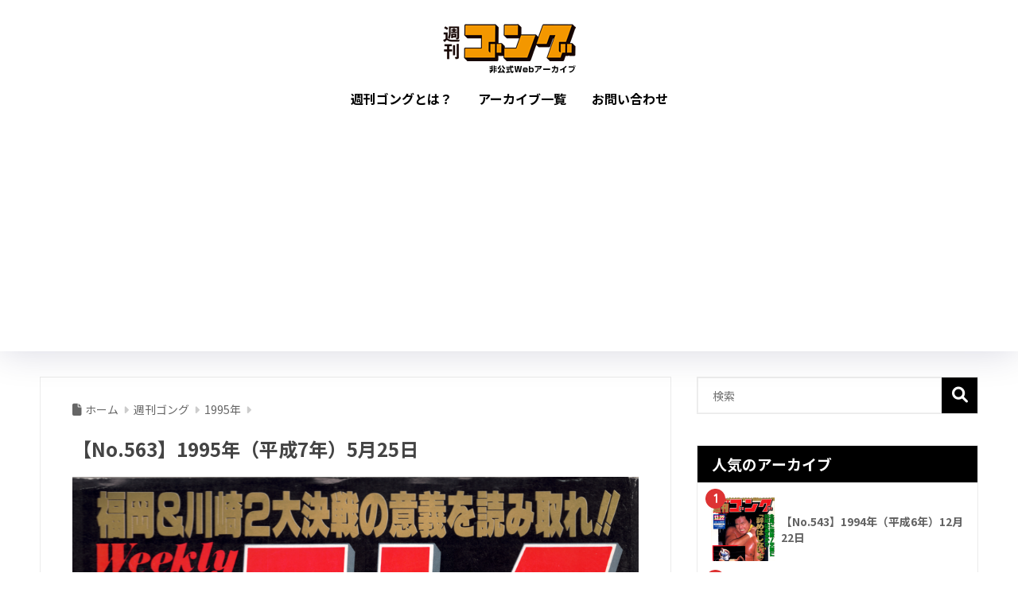

--- FILE ---
content_type: text/html; charset=UTF-8
request_url: https://gong.memeswo.com/archives/1035
body_size: 22628
content:
<!DOCTYPE html>
<html lang="ja">
<head>
<meta charset="utf-8">
<meta http-equiv="X-UA-Compatible" content="IE=edge">
<meta name="HandheldFriendly" content="True">
<meta name="MobileOptimized" content="320">
<meta name="viewport" content="width=device-width, initial-scale=1, viewport-fit=cover"/>
<meta name="msapplication-TileColor" content="#000000">
<meta name="theme-color" content="#000000">
<link rel="pingback" href="https://gong.memeswo.com/wp/xmlrpc.php">
<title>週刊ゴング No.563の表紙と目次 | 1995年（平成7年）5月25日発行 | 週刊ゴング非公式アーカイブ</title>
<meta name='robots' content='max-image-preview:large' />
<link rel='dns-prefetch' href='//fonts.googleapis.com' />
<link rel='dns-prefetch' href='//use.fontawesome.com' />
<link rel='dns-prefetch' href='//www.googletagmanager.com' />
<link rel='dns-prefetch' href='//pagead2.googlesyndication.com' />
<link rel="alternate" type="application/rss+xml" title="「週刊ゴング」バックナンバー非公式アーカイブ &raquo; フィード" href="https://gong.memeswo.com/feed" />
<link rel="alternate" type="application/rss+xml" title="「週刊ゴング」バックナンバー非公式アーカイブ &raquo; コメントフィード" href="https://gong.memeswo.com/comments/feed" />
<link rel="alternate" title="oEmbed (JSON)" type="application/json+oembed" href="https://gong.memeswo.com/wp-json/oembed/1.0/embed?url=https%3A%2F%2Fgong.memeswo.com%2Farchives%2F1035" />
<link rel="alternate" title="oEmbed (XML)" type="text/xml+oembed" href="https://gong.memeswo.com/wp-json/oembed/1.0/embed?url=https%3A%2F%2Fgong.memeswo.com%2Farchives%2F1035&#038;format=xml" />
<style id='wp-img-auto-sizes-contain-inline-css' type='text/css'>
img:is([sizes=auto i],[sizes^="auto," i]){contain-intrinsic-size:3000px 1500px}
/*# sourceURL=wp-img-auto-sizes-contain-inline-css */
</style>
<link rel='stylesheet' id='sng-stylesheet-css' href='https://gong.memeswo.com/wp/wp-content/themes/sango-theme/style.min.css?version=3.11.8' type='text/css' media='all' />
<link rel='stylesheet' id='sng-option-css' href='https://gong.memeswo.com/wp/wp-content/themes/sango-theme/entry-option.min.css?version=3.11.8' type='text/css' media='all' />
<link rel='stylesheet' id='sng-old-css-css' href='https://gong.memeswo.com/wp/wp-content/themes/sango-theme/style-old.min.css?version=3.11.8' type='text/css' media='all' />
<link rel='stylesheet' id='sango_theme_gutenberg-style-css' href='https://gong.memeswo.com/wp/wp-content/themes/sango-theme/library/gutenberg/dist/build/style-blocks.css?version=3.11.8' type='text/css' media='all' />
<style id='sango_theme_gutenberg-style-inline-css' type='text/css'>
:root{--sgb-main-color:#000000;--sgb-pastel-color:#999999;--sgb-accent-color:#dd3333;--sgb-widget-title-color:#ffffff;--sgb-widget-title-bg-color:#000000;--sgb-bg-color:#ffffff;--wp--preset--color--sango-main:var(--sgb-main-color);--wp--preset--color--sango-pastel:var(--sgb-pastel-color);--wp--preset--color--sango-accent:var(--sgb-accent-color)}
/*# sourceURL=sango_theme_gutenberg-style-inline-css */
</style>
<link rel='stylesheet' id='sng-googlefonts-css' href='https://fonts.googleapis.com/css?family=Quicksand%3A500%2C700%7CNoto+Sans+JP%3A400%2C700&#038;display=swap' type='text/css' media='all' />
<link rel='stylesheet' id='sng-fontawesome-css' href='https://use.fontawesome.com/releases/v6.1.1/css/all.css' type='text/css' media='all' />
<link rel='stylesheet' id='wp-block-library-css' href='https://gong.memeswo.com/wp/wp-includes/css/dist/block-library/style.min.css?ver=6.9' type='text/css' media='all' />
<style id='rinkerg-gutenberg-rinker-style-inline-css' type='text/css'>
.wp-block-create-block-block{background-color:#21759b;color:#fff;padding:2px}
/*# sourceURL=https://gong.memeswo.com/wp/wp-content/plugins/yyi-rinker/block/build/style-index.css */
</style>
<style id='global-styles-inline-css' type='text/css'>
:root{--wp--preset--aspect-ratio--square: 1;--wp--preset--aspect-ratio--4-3: 4/3;--wp--preset--aspect-ratio--3-4: 3/4;--wp--preset--aspect-ratio--3-2: 3/2;--wp--preset--aspect-ratio--2-3: 2/3;--wp--preset--aspect-ratio--16-9: 16/9;--wp--preset--aspect-ratio--9-16: 9/16;--wp--preset--color--black: #000000;--wp--preset--color--cyan-bluish-gray: #abb8c3;--wp--preset--color--white: #ffffff;--wp--preset--color--pale-pink: #f78da7;--wp--preset--color--vivid-red: #cf2e2e;--wp--preset--color--luminous-vivid-orange: #ff6900;--wp--preset--color--luminous-vivid-amber: #fcb900;--wp--preset--color--light-green-cyan: #7bdcb5;--wp--preset--color--vivid-green-cyan: #00d084;--wp--preset--color--pale-cyan-blue: #8ed1fc;--wp--preset--color--vivid-cyan-blue: #0693e3;--wp--preset--color--vivid-purple: #9b51e0;--wp--preset--color--sango-main: var(--sgb-main-color);--wp--preset--color--sango-pastel: var(--sgb-pastel-color);--wp--preset--color--sango-accent: var(--sgb-accent-color);--wp--preset--color--sango-blue: #009EF3;--wp--preset--color--sango-orange: #ffb36b;--wp--preset--color--sango-red: #f88080;--wp--preset--color--sango-green: #90d581;--wp--preset--color--sango-black: #333;--wp--preset--color--sango-gray: gray;--wp--preset--color--sango-silver: whitesmoke;--wp--preset--color--sango-light-blue: #b4e0fa;--wp--preset--color--sango-light-red: #ffebeb;--wp--preset--color--sango-light-orange: #fff9e6;--wp--preset--gradient--vivid-cyan-blue-to-vivid-purple: linear-gradient(135deg,rgb(6,147,227) 0%,rgb(155,81,224) 100%);--wp--preset--gradient--light-green-cyan-to-vivid-green-cyan: linear-gradient(135deg,rgb(122,220,180) 0%,rgb(0,208,130) 100%);--wp--preset--gradient--luminous-vivid-amber-to-luminous-vivid-orange: linear-gradient(135deg,rgb(252,185,0) 0%,rgb(255,105,0) 100%);--wp--preset--gradient--luminous-vivid-orange-to-vivid-red: linear-gradient(135deg,rgb(255,105,0) 0%,rgb(207,46,46) 100%);--wp--preset--gradient--very-light-gray-to-cyan-bluish-gray: linear-gradient(135deg,rgb(238,238,238) 0%,rgb(169,184,195) 100%);--wp--preset--gradient--cool-to-warm-spectrum: linear-gradient(135deg,rgb(74,234,220) 0%,rgb(151,120,209) 20%,rgb(207,42,186) 40%,rgb(238,44,130) 60%,rgb(251,105,98) 80%,rgb(254,248,76) 100%);--wp--preset--gradient--blush-light-purple: linear-gradient(135deg,rgb(255,206,236) 0%,rgb(152,150,240) 100%);--wp--preset--gradient--blush-bordeaux: linear-gradient(135deg,rgb(254,205,165) 0%,rgb(254,45,45) 50%,rgb(107,0,62) 100%);--wp--preset--gradient--luminous-dusk: linear-gradient(135deg,rgb(255,203,112) 0%,rgb(199,81,192) 50%,rgb(65,88,208) 100%);--wp--preset--gradient--pale-ocean: linear-gradient(135deg,rgb(255,245,203) 0%,rgb(182,227,212) 50%,rgb(51,167,181) 100%);--wp--preset--gradient--electric-grass: linear-gradient(135deg,rgb(202,248,128) 0%,rgb(113,206,126) 100%);--wp--preset--gradient--midnight: linear-gradient(135deg,rgb(2,3,129) 0%,rgb(40,116,252) 100%);--wp--preset--font-size--small: 13px;--wp--preset--font-size--medium: 20px;--wp--preset--font-size--large: 36px;--wp--preset--font-size--x-large: 42px;--wp--preset--font-family--default: "Helvetica", "Arial", "Hiragino Kaku Gothic ProN", "Hiragino Sans", YuGothic, "Yu Gothic", "メイリオ", Meiryo, sans-serif;--wp--preset--font-family--notosans: "Noto Sans JP", var(--wp--preset--font-family--default);--wp--preset--font-family--mplusrounded: "M PLUS Rounded 1c", var(--wp--preset--font-family--default);--wp--preset--font-family--dfont: "Quicksand", var(--wp--preset--font-family--default);--wp--preset--spacing--20: 0.44rem;--wp--preset--spacing--30: 0.67rem;--wp--preset--spacing--40: 1rem;--wp--preset--spacing--50: 1.5rem;--wp--preset--spacing--60: 2.25rem;--wp--preset--spacing--70: 3.38rem;--wp--preset--spacing--80: 5.06rem;--wp--preset--shadow--natural: 6px 6px 9px rgba(0, 0, 0, 0.2);--wp--preset--shadow--deep: 12px 12px 50px rgba(0, 0, 0, 0.4);--wp--preset--shadow--sharp: 6px 6px 0px rgba(0, 0, 0, 0.2);--wp--preset--shadow--outlined: 6px 6px 0px -3px rgb(255, 255, 255), 6px 6px rgb(0, 0, 0);--wp--preset--shadow--crisp: 6px 6px 0px rgb(0, 0, 0);--wp--custom--wrap--width: 92%;--wp--custom--wrap--default-width: 800px;--wp--custom--wrap--content-width: 1180px;--wp--custom--wrap--max-width: var(--wp--custom--wrap--content-width);--wp--custom--wrap--side: 30%;--wp--custom--wrap--gap: 2em;--wp--custom--wrap--mobile--padding: 16px;--wp--custom--shadow--large: 0 16px 30px -7px rgba(0, 12, 66, 0.15 );--wp--custom--shadow--large-hover: 0 40px 50px -16px rgba(0, 12, 66, 0.2 );--wp--custom--shadow--medium: 0 6px 13px -3px rgba(0, 12, 66, 0.1), 0 0px 1px rgba(0,30,100, 0.1 );--wp--custom--shadow--medium-hover: 0 12px 45px -9px rgb(0 0 0 / 23%);--wp--custom--shadow--solid: 0 1px 2px 0 rgba(24, 44, 84, 0.1), 0 1px 3px 1px rgba(24, 44, 84, 0.1);--wp--custom--shadow--solid-hover: 0 2px 4px 0 rgba(24, 44, 84, 0.1), 0 2px 8px 0 rgba(24, 44, 84, 0.1);--wp--custom--shadow--small: 0 2px 4px #4385bb12;--wp--custom--rounded--medium: 12px;--wp--custom--rounded--small: 6px;--wp--custom--widget--padding-horizontal: 18px;--wp--custom--widget--padding-vertical: 6px;--wp--custom--widget--icon-margin: 6px;--wp--custom--widget--gap: 2.5em;--wp--custom--entry--gap: 1.5rem;--wp--custom--entry--gap-mobile: 1rem;--wp--custom--entry--border-color: #eaedf2;--wp--custom--animation--fade-in: fadeIn 0.7s ease 0s 1 normal;--wp--custom--animation--header: fadeHeader 1s ease 0s 1 normal;--wp--custom--transition--default: 0.3s ease-in-out;--wp--custom--totop--opacity: 0.6;--wp--custom--totop--right: 18px;--wp--custom--totop--bottom: 20px;--wp--custom--totop--mobile--right: 16px;--wp--custom--totop--mobile--bottom: 10px;--wp--custom--toc--button--opacity: 0.6;--wp--custom--footer--column-gap: 40px;}:root { --wp--style--global--content-size: 900px;--wp--style--global--wide-size: 980px; }:where(body) { margin: 0; }.wp-site-blocks > .alignleft { float: left; margin-right: 2em; }.wp-site-blocks > .alignright { float: right; margin-left: 2em; }.wp-site-blocks > .aligncenter { justify-content: center; margin-left: auto; margin-right: auto; }:where(.wp-site-blocks) > * { margin-block-start: 1.5rem; margin-block-end: 0; }:where(.wp-site-blocks) > :first-child { margin-block-start: 0; }:where(.wp-site-blocks) > :last-child { margin-block-end: 0; }:root { --wp--style--block-gap: 1.5rem; }:root :where(.is-layout-flow) > :first-child{margin-block-start: 0;}:root :where(.is-layout-flow) > :last-child{margin-block-end: 0;}:root :where(.is-layout-flow) > *{margin-block-start: 1.5rem;margin-block-end: 0;}:root :where(.is-layout-constrained) > :first-child{margin-block-start: 0;}:root :where(.is-layout-constrained) > :last-child{margin-block-end: 0;}:root :where(.is-layout-constrained) > *{margin-block-start: 1.5rem;margin-block-end: 0;}:root :where(.is-layout-flex){gap: 1.5rem;}:root :where(.is-layout-grid){gap: 1.5rem;}.is-layout-flow > .alignleft{float: left;margin-inline-start: 0;margin-inline-end: 2em;}.is-layout-flow > .alignright{float: right;margin-inline-start: 2em;margin-inline-end: 0;}.is-layout-flow > .aligncenter{margin-left: auto !important;margin-right: auto !important;}.is-layout-constrained > .alignleft{float: left;margin-inline-start: 0;margin-inline-end: 2em;}.is-layout-constrained > .alignright{float: right;margin-inline-start: 2em;margin-inline-end: 0;}.is-layout-constrained > .aligncenter{margin-left: auto !important;margin-right: auto !important;}.is-layout-constrained > :where(:not(.alignleft):not(.alignright):not(.alignfull)){max-width: var(--wp--style--global--content-size);margin-left: auto !important;margin-right: auto !important;}.is-layout-constrained > .alignwide{max-width: var(--wp--style--global--wide-size);}body .is-layout-flex{display: flex;}.is-layout-flex{flex-wrap: wrap;align-items: center;}.is-layout-flex > :is(*, div){margin: 0;}body .is-layout-grid{display: grid;}.is-layout-grid > :is(*, div){margin: 0;}body{font-family: var(--sgb-font-family);padding-top: 0px;padding-right: 0px;padding-bottom: 0px;padding-left: 0px;}a:where(:not(.wp-element-button)){text-decoration: underline;}:root :where(.wp-element-button, .wp-block-button__link){background-color: #32373c;border-width: 0;color: #fff;font-family: inherit;font-size: inherit;font-style: inherit;font-weight: inherit;letter-spacing: inherit;line-height: inherit;padding-top: calc(0.667em + 2px);padding-right: calc(1.333em + 2px);padding-bottom: calc(0.667em + 2px);padding-left: calc(1.333em + 2px);text-decoration: none;text-transform: inherit;}.has-black-color{color: var(--wp--preset--color--black) !important;}.has-cyan-bluish-gray-color{color: var(--wp--preset--color--cyan-bluish-gray) !important;}.has-white-color{color: var(--wp--preset--color--white) !important;}.has-pale-pink-color{color: var(--wp--preset--color--pale-pink) !important;}.has-vivid-red-color{color: var(--wp--preset--color--vivid-red) !important;}.has-luminous-vivid-orange-color{color: var(--wp--preset--color--luminous-vivid-orange) !important;}.has-luminous-vivid-amber-color{color: var(--wp--preset--color--luminous-vivid-amber) !important;}.has-light-green-cyan-color{color: var(--wp--preset--color--light-green-cyan) !important;}.has-vivid-green-cyan-color{color: var(--wp--preset--color--vivid-green-cyan) !important;}.has-pale-cyan-blue-color{color: var(--wp--preset--color--pale-cyan-blue) !important;}.has-vivid-cyan-blue-color{color: var(--wp--preset--color--vivid-cyan-blue) !important;}.has-vivid-purple-color{color: var(--wp--preset--color--vivid-purple) !important;}.has-sango-main-color{color: var(--wp--preset--color--sango-main) !important;}.has-sango-pastel-color{color: var(--wp--preset--color--sango-pastel) !important;}.has-sango-accent-color{color: var(--wp--preset--color--sango-accent) !important;}.has-sango-blue-color{color: var(--wp--preset--color--sango-blue) !important;}.has-sango-orange-color{color: var(--wp--preset--color--sango-orange) !important;}.has-sango-red-color{color: var(--wp--preset--color--sango-red) !important;}.has-sango-green-color{color: var(--wp--preset--color--sango-green) !important;}.has-sango-black-color{color: var(--wp--preset--color--sango-black) !important;}.has-sango-gray-color{color: var(--wp--preset--color--sango-gray) !important;}.has-sango-silver-color{color: var(--wp--preset--color--sango-silver) !important;}.has-sango-light-blue-color{color: var(--wp--preset--color--sango-light-blue) !important;}.has-sango-light-red-color{color: var(--wp--preset--color--sango-light-red) !important;}.has-sango-light-orange-color{color: var(--wp--preset--color--sango-light-orange) !important;}.has-black-background-color{background-color: var(--wp--preset--color--black) !important;}.has-cyan-bluish-gray-background-color{background-color: var(--wp--preset--color--cyan-bluish-gray) !important;}.has-white-background-color{background-color: var(--wp--preset--color--white) !important;}.has-pale-pink-background-color{background-color: var(--wp--preset--color--pale-pink) !important;}.has-vivid-red-background-color{background-color: var(--wp--preset--color--vivid-red) !important;}.has-luminous-vivid-orange-background-color{background-color: var(--wp--preset--color--luminous-vivid-orange) !important;}.has-luminous-vivid-amber-background-color{background-color: var(--wp--preset--color--luminous-vivid-amber) !important;}.has-light-green-cyan-background-color{background-color: var(--wp--preset--color--light-green-cyan) !important;}.has-vivid-green-cyan-background-color{background-color: var(--wp--preset--color--vivid-green-cyan) !important;}.has-pale-cyan-blue-background-color{background-color: var(--wp--preset--color--pale-cyan-blue) !important;}.has-vivid-cyan-blue-background-color{background-color: var(--wp--preset--color--vivid-cyan-blue) !important;}.has-vivid-purple-background-color{background-color: var(--wp--preset--color--vivid-purple) !important;}.has-sango-main-background-color{background-color: var(--wp--preset--color--sango-main) !important;}.has-sango-pastel-background-color{background-color: var(--wp--preset--color--sango-pastel) !important;}.has-sango-accent-background-color{background-color: var(--wp--preset--color--sango-accent) !important;}.has-sango-blue-background-color{background-color: var(--wp--preset--color--sango-blue) !important;}.has-sango-orange-background-color{background-color: var(--wp--preset--color--sango-orange) !important;}.has-sango-red-background-color{background-color: var(--wp--preset--color--sango-red) !important;}.has-sango-green-background-color{background-color: var(--wp--preset--color--sango-green) !important;}.has-sango-black-background-color{background-color: var(--wp--preset--color--sango-black) !important;}.has-sango-gray-background-color{background-color: var(--wp--preset--color--sango-gray) !important;}.has-sango-silver-background-color{background-color: var(--wp--preset--color--sango-silver) !important;}.has-sango-light-blue-background-color{background-color: var(--wp--preset--color--sango-light-blue) !important;}.has-sango-light-red-background-color{background-color: var(--wp--preset--color--sango-light-red) !important;}.has-sango-light-orange-background-color{background-color: var(--wp--preset--color--sango-light-orange) !important;}.has-black-border-color{border-color: var(--wp--preset--color--black) !important;}.has-cyan-bluish-gray-border-color{border-color: var(--wp--preset--color--cyan-bluish-gray) !important;}.has-white-border-color{border-color: var(--wp--preset--color--white) !important;}.has-pale-pink-border-color{border-color: var(--wp--preset--color--pale-pink) !important;}.has-vivid-red-border-color{border-color: var(--wp--preset--color--vivid-red) !important;}.has-luminous-vivid-orange-border-color{border-color: var(--wp--preset--color--luminous-vivid-orange) !important;}.has-luminous-vivid-amber-border-color{border-color: var(--wp--preset--color--luminous-vivid-amber) !important;}.has-light-green-cyan-border-color{border-color: var(--wp--preset--color--light-green-cyan) !important;}.has-vivid-green-cyan-border-color{border-color: var(--wp--preset--color--vivid-green-cyan) !important;}.has-pale-cyan-blue-border-color{border-color: var(--wp--preset--color--pale-cyan-blue) !important;}.has-vivid-cyan-blue-border-color{border-color: var(--wp--preset--color--vivid-cyan-blue) !important;}.has-vivid-purple-border-color{border-color: var(--wp--preset--color--vivid-purple) !important;}.has-sango-main-border-color{border-color: var(--wp--preset--color--sango-main) !important;}.has-sango-pastel-border-color{border-color: var(--wp--preset--color--sango-pastel) !important;}.has-sango-accent-border-color{border-color: var(--wp--preset--color--sango-accent) !important;}.has-sango-blue-border-color{border-color: var(--wp--preset--color--sango-blue) !important;}.has-sango-orange-border-color{border-color: var(--wp--preset--color--sango-orange) !important;}.has-sango-red-border-color{border-color: var(--wp--preset--color--sango-red) !important;}.has-sango-green-border-color{border-color: var(--wp--preset--color--sango-green) !important;}.has-sango-black-border-color{border-color: var(--wp--preset--color--sango-black) !important;}.has-sango-gray-border-color{border-color: var(--wp--preset--color--sango-gray) !important;}.has-sango-silver-border-color{border-color: var(--wp--preset--color--sango-silver) !important;}.has-sango-light-blue-border-color{border-color: var(--wp--preset--color--sango-light-blue) !important;}.has-sango-light-red-border-color{border-color: var(--wp--preset--color--sango-light-red) !important;}.has-sango-light-orange-border-color{border-color: var(--wp--preset--color--sango-light-orange) !important;}.has-vivid-cyan-blue-to-vivid-purple-gradient-background{background: var(--wp--preset--gradient--vivid-cyan-blue-to-vivid-purple) !important;}.has-light-green-cyan-to-vivid-green-cyan-gradient-background{background: var(--wp--preset--gradient--light-green-cyan-to-vivid-green-cyan) !important;}.has-luminous-vivid-amber-to-luminous-vivid-orange-gradient-background{background: var(--wp--preset--gradient--luminous-vivid-amber-to-luminous-vivid-orange) !important;}.has-luminous-vivid-orange-to-vivid-red-gradient-background{background: var(--wp--preset--gradient--luminous-vivid-orange-to-vivid-red) !important;}.has-very-light-gray-to-cyan-bluish-gray-gradient-background{background: var(--wp--preset--gradient--very-light-gray-to-cyan-bluish-gray) !important;}.has-cool-to-warm-spectrum-gradient-background{background: var(--wp--preset--gradient--cool-to-warm-spectrum) !important;}.has-blush-light-purple-gradient-background{background: var(--wp--preset--gradient--blush-light-purple) !important;}.has-blush-bordeaux-gradient-background{background: var(--wp--preset--gradient--blush-bordeaux) !important;}.has-luminous-dusk-gradient-background{background: var(--wp--preset--gradient--luminous-dusk) !important;}.has-pale-ocean-gradient-background{background: var(--wp--preset--gradient--pale-ocean) !important;}.has-electric-grass-gradient-background{background: var(--wp--preset--gradient--electric-grass) !important;}.has-midnight-gradient-background{background: var(--wp--preset--gradient--midnight) !important;}.has-small-font-size{font-size: var(--wp--preset--font-size--small) !important;}.has-medium-font-size{font-size: var(--wp--preset--font-size--medium) !important;}.has-large-font-size{font-size: var(--wp--preset--font-size--large) !important;}.has-x-large-font-size{font-size: var(--wp--preset--font-size--x-large) !important;}.has-default-font-family{font-family: var(--wp--preset--font-family--default) !important;}.has-notosans-font-family{font-family: var(--wp--preset--font-family--notosans) !important;}.has-mplusrounded-font-family{font-family: var(--wp--preset--font-family--mplusrounded) !important;}.has-dfont-font-family{font-family: var(--wp--preset--font-family--dfont) !important;}
:root :where(.wp-block-button .wp-block-button__link){background-color: var(--wp--preset--color--sango-main);border-radius: var(--wp--custom--rounded--medium);color: #fff;font-size: 18px;font-weight: 600;padding-top: 0.4em;padding-right: 1.3em;padding-bottom: 0.4em;padding-left: 1.3em;}
:root :where(.wp-block-pullquote){font-size: 1.5em;line-height: 1.6;}
/*# sourceURL=global-styles-inline-css */
</style>
<link rel='stylesheet' id='ez-toc-css' href='https://gong.memeswo.com/wp/wp-content/plugins/easy-table-of-contents/assets/css/screen.min.css' type='text/css' media='all' />
<style id='ez-toc-inline-css' type='text/css'>
div#ez-toc-container .ez-toc-title {font-size: 120%;}div#ez-toc-container .ez-toc-title {font-weight: 500;}div#ez-toc-container ul li , div#ez-toc-container ul li a {font-size: 95%;}div#ez-toc-container ul li , div#ez-toc-container ul li a {font-weight: 500;}div#ez-toc-container nav ul ul li {font-size: 90%;}div#ez-toc-container {width: 100%;}.ez-toc-box-title {font-weight: bold; margin-bottom: 10px; text-align: center; text-transform: uppercase; letter-spacing: 1px; color: #666; padding-bottom: 5px;position:absolute;top:-4%;left:5%;background-color: inherit;transition: top 0.3s ease;}.ez-toc-box-title.toc-closed {top:-25%;}
.ez-toc-container-direction {direction: ltr;}.ez-toc-counter ul {direction: ltr;counter-reset: item ;}.ez-toc-counter nav ul li a::before {content: counter(item, numeric) '. ';margin-right: .2em; counter-increment: item;flex-grow: 0;flex-shrink: 0;float: left; }.ez-toc-widget-direction {direction: ltr;}.ez-toc-widget-container ul {direction: ltr;counter-reset: item ;}.ez-toc-widget-container nav ul li a::before {content: counter(item, numeric) '. ';margin-right: .2em; counter-increment: item;flex-grow: 0;flex-shrink: 0;float: left; }
/*# sourceURL=ez-toc-inline-css */
</style>
<link rel='stylesheet' id='yyi_rinker_stylesheet-css' href='https://gong.memeswo.com/wp/wp-content/plugins/yyi-rinker/css/style.css?v=1.11.1' type='text/css' media='all' />
<link rel='stylesheet' id='child-style-css' href='https://gong.memeswo.com/wp/wp-content/themes/sango-theme-child/style.css' type='text/css' media='all' />
<script type="text/javascript" src="https://gong.memeswo.com/wp/wp-includes/js/jquery/jquery.min.js?ver=3.7.1" id="jquery-core-js"></script>
<script type="text/javascript" src="https://gong.memeswo.com/wp/wp-includes/js/jquery/jquery-migrate.min.js?ver=3.4.1" id="jquery-migrate-js"></script>
<script type="text/javascript" src="https://gong.memeswo.com/wp/wp-content/plugins/yyi-rinker/js/event-tracking.js?v=1.11.1" id="yyi_rinker_event_tracking_script-js"></script>
<link rel="https://api.w.org/" href="https://gong.memeswo.com/wp-json/" /><link rel="alternate" title="JSON" type="application/json" href="https://gong.memeswo.com/wp-json/wp/v2/posts/1035" /><link rel="EditURI" type="application/rsd+xml" title="RSD" href="https://gong.memeswo.com/wp/xmlrpc.php?rsd" />
<link rel="canonical" href="https://gong.memeswo.com/archives/1035" />
<link rel='shortlink' href='https://gong.memeswo.com/?p=1035' />
<meta name="generator" content="Site Kit by Google 1.170.0" /><meta name="generator" content="webp-uploads 2.6.1">
<style>
.yyi-rinker-images {
display: flex;
justify-content: center;
align-items: center;
position: relative;
}
div.yyi-rinker-image img.yyi-rinker-main-img.hidden {
display: none;
}
.yyi-rinker-images-arrow {
cursor: pointer;
position: absolute;
top: 50%;
display: block;
margin-top: -11px;
opacity: 0.6;
width: 22px;
}
.yyi-rinker-images-arrow-left{
left: -10px;
}
.yyi-rinker-images-arrow-right{
right: -10px;
}
.yyi-rinker-images-arrow-left.hidden {
display: none;
}
.yyi-rinker-images-arrow-right.hidden {
display: none;
}
div.yyi-rinker-contents.yyi-rinker-design-tate  div.yyi-rinker-box{
flex-direction: column;
}
div.yyi-rinker-contents.yyi-rinker-design-slim div.yyi-rinker-box .yyi-rinker-links {
flex-direction: column;
}
div.yyi-rinker-contents.yyi-rinker-design-slim div.yyi-rinker-info {
width: 100%;
}
div.yyi-rinker-contents.yyi-rinker-design-slim .yyi-rinker-title {
text-align: center;
}
div.yyi-rinker-contents.yyi-rinker-design-slim .yyi-rinker-links {
text-align: center;
}
div.yyi-rinker-contents.yyi-rinker-design-slim .yyi-rinker-image {
margin: auto;
}
div.yyi-rinker-contents.yyi-rinker-design-slim div.yyi-rinker-info ul.yyi-rinker-links li {
align-self: stretch;
}
div.yyi-rinker-contents.yyi-rinker-design-slim div.yyi-rinker-box div.yyi-rinker-info {
padding: 0;
}
div.yyi-rinker-contents.yyi-rinker-design-slim div.yyi-rinker-box {
flex-direction: column;
padding: 14px 5px 0;
}
.yyi-rinker-design-slim div.yyi-rinker-box div.yyi-rinker-info {
text-align: center;
}
.yyi-rinker-design-slim div.price-box span.price {
display: block;
}
div.yyi-rinker-contents.yyi-rinker-design-slim div.yyi-rinker-info div.yyi-rinker-title a{
font-size:16px;
}
div.yyi-rinker-contents.yyi-rinker-design-slim ul.yyi-rinker-links li.amazonkindlelink:before,  div.yyi-rinker-contents.yyi-rinker-design-slim ul.yyi-rinker-links li.amazonlink:before,  div.yyi-rinker-contents.yyi-rinker-design-slim ul.yyi-rinker-links li.rakutenlink:before, div.yyi-rinker-contents.yyi-rinker-design-slim ul.yyi-rinker-links li.yahoolink:before, div.yyi-rinker-contents.yyi-rinker-design-slim ul.yyi-rinker-links li.mercarilink:before {
font-size:12px;
}
div.yyi-rinker-contents.yyi-rinker-design-slim ul.yyi-rinker-links li a {
font-size: 13px;
}
.entry-content ul.yyi-rinker-links li {
padding: 0;
}
div.yyi-rinker-contents .yyi-rinker-attention.attention_desing_right_ribbon {
width: 89px;
height: 91px;
position: absolute;
top: -1px;
right: -1px;
left: auto;
overflow: hidden;
}
div.yyi-rinker-contents .yyi-rinker-attention.attention_desing_right_ribbon span {
display: inline-block;
width: 146px;
position: absolute;
padding: 4px 0;
left: -13px;
top: 12px;
text-align: center;
font-size: 12px;
line-height: 24px;
-webkit-transform: rotate(45deg);
transform: rotate(45deg);
box-shadow: 0 1px 3px rgba(0, 0, 0, 0.2);
}
div.yyi-rinker-contents .yyi-rinker-attention.attention_desing_right_ribbon {
background: none;
}
.yyi-rinker-attention.attention_desing_right_ribbon .yyi-rinker-attention-after,
.yyi-rinker-attention.attention_desing_right_ribbon .yyi-rinker-attention-before{
display:none;
}
div.yyi-rinker-use-right_ribbon div.yyi-rinker-title {
margin-right: 2rem;
}
</style><meta name="description" content="週刊ゴング No.563 - 1995年（平成7年）5月25日発行の表紙と目次のアーカイブページ。全日本プロレス、新日本プロレスなど昭和、平成のプロレス情報が満載！" /><meta property="og:title" content="週刊ゴング No.563の表紙と目次 | 1995年（平成7年）5月25日発行 | 週刊ゴング非公式アーカイブ" />
<meta property="og:description" content="週刊ゴング No.563 - 1995年（平成7年）5月25日発行の表紙と目次のアーカイブページ。全日本プロレス、新日本プロレスなど昭和、平成のプロレス情報が満載！" />
<meta property="og:type" content="article" />
<meta property="og:url" content="https://gong.memeswo.com/archives/1035" />
<meta property="og:image" content="https://gong.memeswo.com/wp/wp-content/uploads/2022/06/563-1000x1255.png" />
<meta name="thumbnail" content="https://gong.memeswo.com/wp/wp-content/uploads/2022/06/563-1000x1255.png" />
<meta property="og:site_name" content="「週刊ゴング」バックナンバー非公式アーカイブ" />
<meta name="twitter:card" content="summary_large_image" />
<meta name="Keywords" content="週刊ゴング,プロレス,新日本プロレス,大仁田厚,週刊ゴング展,バックナンバー" /><script async src="https://pagead2.googlesyndication.com/pagead/js/adsbygoogle.js?client=ca-pub-3372220908672119"
crossorigin="anonymous"></script>
<script>
(adsbygoogle = window.adsbygoogle || []).push({});
</script><!-- gtag.js -->
<script async src="https://www.googletagmanager.com/gtag/js?id=G-7140TXF460"></script>
<script>
window.dataLayer = window.dataLayer || [];
function gtag(){dataLayer.push(arguments);}
gtag('js', new Date());
gtag('config', 'G-7140TXF460');
</script>
<!-- Site Kit が追加した Google AdSense メタタグ -->
<meta name="google-adsense-platform-account" content="ca-host-pub-2644536267352236">
<meta name="google-adsense-platform-domain" content="sitekit.withgoogle.com">
<!-- Site Kit が追加した End Google AdSense メタタグ -->
<style type="text/css" id="custom-background-css">
body.custom-background { background-color: #ffffff; }
</style>
<!-- Google AdSense スニペット (Site Kit が追加) -->
<script type="text/javascript" async="async" src="https://pagead2.googlesyndication.com/pagead/js/adsbygoogle.js?client=ca-pub-3372220908672119&amp;host=ca-host-pub-2644536267352236" crossorigin="anonymous"></script>
<!-- (ここまで) Google AdSense スニペット (Site Kit が追加) -->
<link rel="icon" href="https://gong.memeswo.com/wp/wp-content/uploads/2022/01/cropped-shiori_logo-32x32.png" sizes="32x32" />
<link rel="icon" href="https://gong.memeswo.com/wp/wp-content/uploads/2022/01/cropped-shiori_logo-192x192.png" sizes="192x192" />
<link rel="apple-touch-icon" href="https://gong.memeswo.com/wp/wp-content/uploads/2022/01/cropped-shiori_logo-180x180.png" />
<meta name="msapplication-TileImage" content="https://gong.memeswo.com/wp/wp-content/uploads/2022/01/cropped-shiori_logo-270x270.png" />
<style type="text/css" id="wp-custom-css">
.cat-name,
.header-info  a,
.desktop-nav a,
.prnx_box a,
.like_content a,
.sns-btn a,
.author-info a {
text-decoration: none;
}
.footer-menu__btn {
display: none;
}
.sidebar .widgettitle:before {
content: none !important;
}
.wp-block-archives-dropdown label {
display: none;
}
.drawer .wp-block-search .wp-block-search__input,
.sidebar .wp-block-search .wp-block-search__input {
border: solid 1px #efefef;
}
.header--center #inner-header {
padding-top: 20px;
}
/*ブログランキングブロック*/
.rankingBloc {
width: 100%;
margin-top: 40px;
padding-top: 40px;
padding-bottom: 40px;
margin-bottom: 40px;
border: 1px solid #ccc;
background: #e5e5e5;
}
.rankingBloc p {
margin-bottom: 30px;
text-align: center;
line-height: 160%;
}
.rankingBloc ul {
width: 100%;
margin-bottom: 40px;
display: flex;
padding: 0;
border: none;
justify-content: center;
}
.rankingBloc ul li {
padding: 0 5px;
-moz-box-sizing: border-box;
-webkit-box-sizing: border-box;
-o-box-sizing: border-box;
-ms-box-sizing: border-box;
box-sizing: border-box;
list-style: none;
}
.rankingBloc ul li img  {
margin: 0 auto;
display: block;
}
.rankingBloc ul li a:hover img  {
opacity: 0.5;
transition: 1.0s;
}
/*OFUSEブロック*/
.ofuseBloc {
width: 100%;
}
.ofuseBloc iframe {
width: 260px;
display: block;
margin: 0 auto;
}
.widget#block-28 .tagsidebar p {
padding:10px;
}
.widget#block-28  p a {
color: #999;
}
.widget#block-28  p a:hover {
text-decoration: underline;
}
.widget#block-16 {
display: none;
}
.widget#block-31 {
border: none;
}
.widget#block-31 .widgettitle {
margin-bottom:10px;
}
.widget#block-31 .wp-widget-group__inner-blocks {
padding: 0;
}		</style>
<style> a{color:#666666}.header, .drawer__title{background-color:#ffffff}#logo a{color:#000000}.desktop-nav li a , .mobile-nav li a, #drawer__open, .header-search__open, .drawer__title{color:#000000}.drawer__title__close span, .drawer__title__close span:before{background:#000000}.desktop-nav li:after{background:#000000}.mobile-nav .current-menu-item{border-bottom-color:#000000}.widgettitle, .sidebar .wp-block-group h2, .drawer .wp-block-group h2{color:#ffffff;background-color:#000000}#footer-menu a, .copyright{color:#000000}#footer-menu{background-color:#ffffff}.footer{background-color:#000000}.footer, .footer a, .footer .widget ul li a{color:#ffffff}body{font-size:100%}@media only screen and (min-width:481px){body{font-size:100%}}@media only screen and (min-width:1030px){body{font-size:100%}}.totop{background:#000000}.header-info a{color:#FFF;background:linear-gradient(95deg, #000000, #85e3ec)}.fixed-menu ul{background:#FFF}.fixed-menu a{color:#a2a7ab}.fixed-menu .current-menu-item a, .fixed-menu ul li a.active{color:#009EF3}.post-tab{background:#FFF}.post-tab > div{color:#a7a7a7}body{--sgb-font-family:var(--wp--preset--font-family--notosans)}#fixed_sidebar{top:0px}:target{scroll-margin-top:0px}.Threads:before{background-image:url("https://gong.memeswo.com/wp/wp-content/themes/sango-theme/library/images/threads.svg")}.profile-sns li .Threads:before{background-image:url("https://gong.memeswo.com/wp/wp-content/themes/sango-theme/library/images/threads-outline.svg")}.X:before, .follow-x::before{background-image:url("https://gong.memeswo.com/wp/wp-content/themes/sango-theme/library/images/x-circle.svg")}.post, .sidebar .widget, .archive-header{border:solid 1px rgba(0,0,0,.08)}.one-column .post{border:none}.sidebar .widget .widget{border:none}.sidebar .widget_search input{border:solid 1px #ececec}.sidelong__article{border:solid 1px #ececec}.body_bc{background-color:ffffff}</style><style>    .sgb-toc-button {
background-color: #000000;}</style>
</head>
<body class="wp-singular post-template-default single single-post postid-1035 single-format-standard custom-background wp-theme-sango-theme wp-child-theme-sango-theme-child fa5 layout-squared parts-squared posts-squared">
<div id="container" class="container"> 
<header class="header
header--center	">
<div id="inner-header" class="inner-header wrap">
<div id="logo" class="logo header-logo h1 dfont">
<a href="https://gong.memeswo.com/" class="header-logo__link">
<img src="https://gong.memeswo.com/wp/wp-content/uploads/2022/01/logo_167.png" alt="「週刊ゴング」バックナンバー非公式アーカイブ" width="167" height="62" class="header-logo__img">
</a>
</div>
<div class="header-search">
<input type="checkbox" class="header-search__input" id="header-search-input" onclick="document.querySelector('.header-search__modal .searchform__input').focus()">
<label class="header-search__close" for="header-search-input"></label>
<div class="header-search__modal">
<form role="search" method="get" class="searchform" action="https://gong.memeswo.com/">
<div>
<input type="search" class="searchform__input" name="s" value="" placeholder="検索" />
<button type="submit" class="searchform__submit" aria-label="検索"><i class="fas fa-search" aria-hidden="true"></i></button>
</div>
</form>
</div>
</div>	<nav class="desktop-nav clearfix"><ul id="menu-%e3%83%a1%e3%82%a4%e3%83%b3%e3%83%a1%e3%83%8b%e3%83%a5%e3%83%bc" class="menu"><li id="menu-item-81" class="menu-item menu-item-type-post_type menu-item-object-page menu-item-81"><a href="https://gong.memeswo.com/gong">週刊ゴングとは？</a></li>
<li id="menu-item-1840" class="menu-item menu-item-type-taxonomy menu-item-object-category current-post-ancestor menu-item-has-children menu-item-1840"><a href="https://gong.memeswo.com/weekly-gong">アーカイブ一覧</a>
<ul class="sub-menu">
<li id="menu-item-1850" class="menu-item menu-item-type-taxonomy menu-item-object-category menu-item-1850"><a href="https://gong.memeswo.com/weekly-gong/1991">1991年</a></li>
<li id="menu-item-1849" class="menu-item menu-item-type-taxonomy menu-item-object-category menu-item-1849"><a href="https://gong.memeswo.com/weekly-gong/1992">1992年</a></li>
<li id="menu-item-1848" class="menu-item menu-item-type-taxonomy menu-item-object-category menu-item-1848"><a href="https://gong.memeswo.com/weekly-gong/1993">1993年</a></li>
<li id="menu-item-1847" class="menu-item menu-item-type-taxonomy menu-item-object-category menu-item-1847"><a href="https://gong.memeswo.com/weekly-gong/1994">1994年</a></li>
<li id="menu-item-1846" class="menu-item menu-item-type-taxonomy menu-item-object-category current-post-ancestor current-menu-parent current-post-parent menu-item-1846"><a href="https://gong.memeswo.com/weekly-gong/1995">1995年</a></li>
<li id="menu-item-1845" class="menu-item menu-item-type-taxonomy menu-item-object-category menu-item-1845"><a href="https://gong.memeswo.com/weekly-gong/1996">1996年</a></li>
<li id="menu-item-1844" class="menu-item menu-item-type-taxonomy menu-item-object-category menu-item-1844"><a href="https://gong.memeswo.com/weekly-gong/1997">1997年</a></li>
<li id="menu-item-1843" class="menu-item menu-item-type-taxonomy menu-item-object-category menu-item-1843"><a href="https://gong.memeswo.com/weekly-gong/1998">1998年</a></li>
<li id="menu-item-1842" class="menu-item menu-item-type-taxonomy menu-item-object-category menu-item-1842"><a href="https://gong.memeswo.com/weekly-gong/1999">1999年</a></li>
<li id="menu-item-1841" class="menu-item menu-item-type-taxonomy menu-item-object-category menu-item-1841"><a href="https://gong.memeswo.com/weekly-gong/2000">2000年</a></li>
<li id="menu-item-2241" class="menu-item menu-item-type-taxonomy menu-item-object-category menu-item-2241"><a href="https://gong.memeswo.com/weekly-gong/2001">2001年</a></li>
<li id="menu-item-2359" class="menu-item menu-item-type-taxonomy menu-item-object-category menu-item-2359"><a href="https://gong.memeswo.com/weekly-gong/2002">2002年</a></li>
</ul>
</li>
<li id="menu-item-1806" class="menu-item menu-item-type-post_type menu-item-object-page menu-item-1806"><a href="https://gong.memeswo.com/contact">お問い合わせ</a></li>
</ul></nav></div>
</header>
<div id="content" class="content">
<div id="inner-content" class="inner-content wrap cf">
<main id="main">
<article id="entry" class="post-1035 post type-post status-publish format-standard has-post-thumbnail category-84 tag-106 tag-226 tag-war tag-107 tag-9 tag-270 tag-59 tag-110 tag-10 tag-272 tag-60 tag-131 tag-fmw tag-284 tag-65 tag-143 tag-28 tag-298 tag-66 tag-160 tag-29 tag-iwa tag-73 tag-161 tag-32 tag-332 tag-uwf tag-170 tag-llpw tag-77 tag-184 tag-38 tag-186 tag-jwp tag-101 tag-222 tag-54 entry">
<header class="article-header entry-header">
<nav id="breadcrumb" class="breadcrumb"><ul itemscope itemtype="http://schema.org/BreadcrumbList"><li itemprop="itemListElement" itemscope itemtype="http://schema.org/ListItem"><a href="https://gong.memeswo.com" itemprop="item"><span itemprop="name">ホーム</span></a><meta itemprop="position" content="1" /></li><li itemprop="itemListElement" itemscope itemtype="http://schema.org/ListItem"><a href="https://gong.memeswo.com/weekly-gong" itemprop="item"><span itemprop="name">週刊ゴング</span></a><meta itemprop="position" content="2" /></li><li itemprop="itemListElement" itemscope itemtype="http://schema.org/ListItem"><a href="https://gong.memeswo.com/weekly-gong/1995" itemprop="item"><span itemprop="name">1995年</span></a><meta itemprop="position" content="3" /></li></ul></nav>		<h1 class="entry-title single-title">【No.563】1995年（平成7年）5月25日</h1>
<div class="entry-meta vcard">
</div>
<p class="post-thumbnail"><img width="940" height="1179" src="https://gong.memeswo.com/wp/wp-content/uploads/2022/06/563-940x1179.png" class="attachment-thumb-940 size-thumb-940 wp-post-image" alt="" decoding="async" fetchpriority="high" srcset="https://gong.memeswo.com/wp/wp-content/uploads/2022/06/563-940x1179.png 940w, https://gong.memeswo.com/wp/wp-content/uploads/2022/06/563-638x800.png 638w, https://gong.memeswo.com/wp/wp-content/uploads/2022/06/563-1000x1255.png 1000w, https://gong.memeswo.com/wp/wp-content/uploads/2022/06/563-768x963.png 768w, https://gong.memeswo.com/wp/wp-content/uploads/2022/06/563-1224x1536.png 1224w, https://gong.memeswo.com/wp/wp-content/uploads/2022/06/563-1633x2048.png 1633w, https://gong.memeswo.com/wp/wp-content/uploads/2022/06/563.png 2000w" sizes="(max-width: 940px) 100vw, 940px" /></p>
<input type="checkbox" id="fab">
<label class="fab-btn extended-fab main-c" for="fab"><i class="fas fa-share-alt" aria-hidden="true"></i></label>
<label class="fab__close-cover" for="fab"></label>
<div id="fab__contents">
<div class="fab__contents-main dfont">
<label class="fab__contents__close" for="fab"><span></span></label>
<p class="fab__contents_title">SHARE</p>
<div class="fab__contents_img" style="background-image: url(https://gong.memeswo.com/wp/wp-content/uploads/2022/06/563-520x300.png);">
</div>
<div class="sns-btn
sns-dif	">
<ul>
<li class="tw sns-btn__item">
<a href="https://twitter.com/intent/tweet?url=https%3A%2F%2Fgong.memeswo.com%2Farchives%2F1035&text=%E9%80%B1%E5%88%8A%E3%82%B4%E3%83%B3%E3%82%B0+No.563%E3%81%AE%E8%A1%A8%E7%B4%99%E3%81%A8%E7%9B%AE%E6%AC%A1+%7C+1995%E5%B9%B4%EF%BC%88%E5%B9%B3%E6%88%907%E5%B9%B4%EF%BC%895%E6%9C%8825%E6%97%A5%E7%99%BA%E8%A1%8C+%7C+%E9%80%B1%E5%88%8A%E3%82%B4%E3%83%B3%E3%82%B0%E9%9D%9E%E5%85%AC%E5%BC%8F%E3%82%A2%E3%83%BC%E3%82%AB%E3%82%A4%E3%83%96%EF%BD%9C%E3%80%8C%E9%80%B1%E5%88%8A%E3%82%B4%E3%83%B3%E3%82%B0%E3%80%8D%E3%83%90%E3%83%83%E3%82%AF%E3%83%8A%E3%83%B3%E3%83%90%E3%83%BC%E9%9D%9E%E5%85%AC%E5%BC%8F%E3%82%A2%E3%83%BC%E3%82%AB%E3%82%A4%E3%83%96" target="_blank" rel="nofollow noopener noreferrer" aria-label="Xでシェアする">
<img alt="" src="https://gong.memeswo.com/wp/wp-content/themes/sango-theme/library/images/x.svg">
<span class="share_txt">ポスト</span>
</a>
</li>
<li class="fb sns-btn__item">
<a href="https://www.facebook.com/share.php?u=https%3A%2F%2Fgong.memeswo.com%2Farchives%2F1035" target="_blank" rel="nofollow noopener noreferrer" aria-label="Facebookでシェアする">
<i class="fab fa-facebook" aria-hidden="true"></i>		<span class="share_txt">シェア</span>
</a>
</li>
<li class="hatebu sns-btn__item">
<a href="http://b.hatena.ne.jp/add?mode=confirm&url=https%3A%2F%2Fgong.memeswo.com%2Farchives%2F1035&title=%E9%80%B1%E5%88%8A%E3%82%B4%E3%83%B3%E3%82%B0+No.563%E3%81%AE%E8%A1%A8%E7%B4%99%E3%81%A8%E7%9B%AE%E6%AC%A1+%7C+1995%E5%B9%B4%EF%BC%88%E5%B9%B3%E6%88%907%E5%B9%B4%EF%BC%895%E6%9C%8825%E6%97%A5%E7%99%BA%E8%A1%8C+%7C+%E9%80%B1%E5%88%8A%E3%82%B4%E3%83%B3%E3%82%B0%E9%9D%9E%E5%85%AC%E5%BC%8F%E3%82%A2%E3%83%BC%E3%82%AB%E3%82%A4%E3%83%96%EF%BD%9C%E3%80%8C%E9%80%B1%E5%88%8A%E3%82%B4%E3%83%B3%E3%82%B0%E3%80%8D%E3%83%90%E3%83%83%E3%82%AF%E3%83%8A%E3%83%B3%E3%83%90%E3%83%BC%E9%9D%9E%E5%85%AC%E5%BC%8F%E3%82%A2%E3%83%BC%E3%82%AB%E3%82%A4%E3%83%96" target="_blank" rel="nofollow noopener noreferrer" aria-label="はてブでブックマークする">
<i class="fa fa-hatebu" aria-hidden="true"></i>
<span class="share_txt">はてブ</span>
</a>
</li>
<li class="line sns-btn__item">
<a href="https://social-plugins.line.me/lineit/share?url=https%3A%2F%2Fgong.memeswo.com%2Farchives%2F1035&text=%E9%80%B1%E5%88%8A%E3%82%B4%E3%83%B3%E3%82%B0+No.563%E3%81%AE%E8%A1%A8%E7%B4%99%E3%81%A8%E7%9B%AE%E6%AC%A1+%7C+1995%E5%B9%B4%EF%BC%88%E5%B9%B3%E6%88%907%E5%B9%B4%EF%BC%895%E6%9C%8825%E6%97%A5%E7%99%BA%E8%A1%8C+%7C+%E9%80%B1%E5%88%8A%E3%82%B4%E3%83%B3%E3%82%B0%E9%9D%9E%E5%85%AC%E5%BC%8F%E3%82%A2%E3%83%BC%E3%82%AB%E3%82%A4%E3%83%96%EF%BD%9C%E3%80%8C%E9%80%B1%E5%88%8A%E3%82%B4%E3%83%B3%E3%82%B0%E3%80%8D%E3%83%90%E3%83%83%E3%82%AF%E3%83%8A%E3%83%B3%E3%83%90%E3%83%BC%E9%9D%9E%E5%85%AC%E5%BC%8F%E3%82%A2%E3%83%BC%E3%82%AB%E3%82%A4%E3%83%96" target="_blank" rel="nofollow noopener noreferrer" aria-label="LINEでシェアする">
<i class="fab fa-line" aria-hidden="true"></i>
<span class="share_txt share_txt_line dfont">LINE</span>
</a>
</li>
</ul>
</div>
</div>
</div>
<div class="sns-btn
">
<ul>
<li class="tw sns-btn__item">
<a href="https://twitter.com/intent/tweet?url=https%3A%2F%2Fgong.memeswo.com%2Farchives%2F1035&text=%E9%80%B1%E5%88%8A%E3%82%B4%E3%83%B3%E3%82%B0+No.563%E3%81%AE%E8%A1%A8%E7%B4%99%E3%81%A8%E7%9B%AE%E6%AC%A1+%7C+1995%E5%B9%B4%EF%BC%88%E5%B9%B3%E6%88%907%E5%B9%B4%EF%BC%895%E6%9C%8825%E6%97%A5%E7%99%BA%E8%A1%8C+%7C+%E9%80%B1%E5%88%8A%E3%82%B4%E3%83%B3%E3%82%B0%E9%9D%9E%E5%85%AC%E5%BC%8F%E3%82%A2%E3%83%BC%E3%82%AB%E3%82%A4%E3%83%96%EF%BD%9C%E3%80%8C%E9%80%B1%E5%88%8A%E3%82%B4%E3%83%B3%E3%82%B0%E3%80%8D%E3%83%90%E3%83%83%E3%82%AF%E3%83%8A%E3%83%B3%E3%83%90%E3%83%BC%E9%9D%9E%E5%85%AC%E5%BC%8F%E3%82%A2%E3%83%BC%E3%82%AB%E3%82%A4%E3%83%96" target="_blank" rel="nofollow noopener noreferrer" aria-label="Xでシェアする">
<img alt="" src="https://gong.memeswo.com/wp/wp-content/themes/sango-theme/library/images/x.svg">
<span class="share_txt">ポスト</span>
</a>
</li>
<li class="fb sns-btn__item">
<a href="https://www.facebook.com/share.php?u=https%3A%2F%2Fgong.memeswo.com%2Farchives%2F1035" target="_blank" rel="nofollow noopener noreferrer" aria-label="Facebookでシェアする">
<i class="fab fa-facebook" aria-hidden="true"></i>		<span class="share_txt">シェア</span>
</a>
</li>
<li class="hatebu sns-btn__item">
<a href="http://b.hatena.ne.jp/add?mode=confirm&url=https%3A%2F%2Fgong.memeswo.com%2Farchives%2F1035&title=%E9%80%B1%E5%88%8A%E3%82%B4%E3%83%B3%E3%82%B0+No.563%E3%81%AE%E8%A1%A8%E7%B4%99%E3%81%A8%E7%9B%AE%E6%AC%A1+%7C+1995%E5%B9%B4%EF%BC%88%E5%B9%B3%E6%88%907%E5%B9%B4%EF%BC%895%E6%9C%8825%E6%97%A5%E7%99%BA%E8%A1%8C+%7C+%E9%80%B1%E5%88%8A%E3%82%B4%E3%83%B3%E3%82%B0%E9%9D%9E%E5%85%AC%E5%BC%8F%E3%82%A2%E3%83%BC%E3%82%AB%E3%82%A4%E3%83%96%EF%BD%9C%E3%80%8C%E9%80%B1%E5%88%8A%E3%82%B4%E3%83%B3%E3%82%B0%E3%80%8D%E3%83%90%E3%83%83%E3%82%AF%E3%83%8A%E3%83%B3%E3%83%90%E3%83%BC%E9%9D%9E%E5%85%AC%E5%BC%8F%E3%82%A2%E3%83%BC%E3%82%AB%E3%82%A4%E3%83%96" target="_blank" rel="nofollow noopener noreferrer" aria-label="はてブでブックマークする">
<i class="fa fa-hatebu" aria-hidden="true"></i>
<span class="share_txt">はてブ</span>
</a>
</li>
<li class="line sns-btn__item">
<a href="https://social-plugins.line.me/lineit/share?url=https%3A%2F%2Fgong.memeswo.com%2Farchives%2F1035&text=%E9%80%B1%E5%88%8A%E3%82%B4%E3%83%B3%E3%82%B0+No.563%E3%81%AE%E8%A1%A8%E7%B4%99%E3%81%A8%E7%9B%AE%E6%AC%A1+%7C+1995%E5%B9%B4%EF%BC%88%E5%B9%B3%E6%88%907%E5%B9%B4%EF%BC%895%E6%9C%8825%E6%97%A5%E7%99%BA%E8%A1%8C+%7C+%E9%80%B1%E5%88%8A%E3%82%B4%E3%83%B3%E3%82%B0%E9%9D%9E%E5%85%AC%E5%BC%8F%E3%82%A2%E3%83%BC%E3%82%AB%E3%82%A4%E3%83%96%EF%BD%9C%E3%80%8C%E9%80%B1%E5%88%8A%E3%82%B4%E3%83%B3%E3%82%B0%E3%80%8D%E3%83%90%E3%83%83%E3%82%AF%E3%83%8A%E3%83%B3%E3%83%90%E3%83%BC%E9%9D%9E%E5%85%AC%E5%BC%8F%E3%82%A2%E3%83%BC%E3%82%AB%E3%82%A4%E3%83%96" target="_blank" rel="nofollow noopener noreferrer" aria-label="LINEでシェアする">
<i class="fab fa-line" aria-hidden="true"></i>
<span class="share_txt share_txt_line dfont">LINE</span>
</a>
</li>
</ul>
</div>
</header>
<section class="entry-content">
<p>発行：1995年（平成7年）5月25日<br>定価：480円</p>
<div id="ez-toc-container" class="ez-toc-v2_0_80 counter-hierarchy ez-toc-counter ez-toc-grey ez-toc-container-direction">
<p class="ez-toc-title" style="cursor:inherit">目次</p>
<label for="ez-toc-cssicon-toggle-item-696930dedc8bf" class="ez-toc-cssicon-toggle-label"><span class=""><span class="eztoc-hide" style="display:none;">Toggle</span><span class="ez-toc-icon-toggle-span"><svg style="fill: #999;color:#999" xmlns="http://www.w3.org/2000/svg" class="list-377408" width="20px" height="20px" viewBox="0 0 24 24" fill="none"><path d="M6 6H4v2h2V6zm14 0H8v2h12V6zM4 11h2v2H4v-2zm16 0H8v2h12v-2zM4 16h2v2H4v-2zm16 0H8v2h12v-2z" fill="currentColor"></path></svg><svg style="fill: #999;color:#999" class="arrow-unsorted-368013" xmlns="http://www.w3.org/2000/svg" width="10px" height="10px" viewBox="0 0 24 24" version="1.2" baseProfile="tiny"><path d="M18.2 9.3l-6.2-6.3-6.2 6.3c-.2.2-.3.4-.3.7s.1.5.3.7c.2.2.4.3.7.3h11c.3 0 .5-.1.7-.3.2-.2.3-.5.3-.7s-.1-.5-.3-.7zM5.8 14.7l6.2 6.3 6.2-6.3c.2-.2.3-.5.3-.7s-.1-.5-.3-.7c-.2-.2-.4-.3-.7-.3h-11c-.3 0-.5.1-.7.3-.2.2-.3.5-.3.7s.1.5.3.7z"/></svg></span></span></label><input type="checkbox"  id="ez-toc-cssicon-toggle-item-696930dedc8bf"  aria-label="Toggle" /><nav><ul class='ez-toc-list ez-toc-list-level-1 ' ><li class='ez-toc-page-1 ez-toc-heading-level-3'><a class="ez-toc-link ez-toc-heading-1" href="#%e3%82%ab%e3%83%a9%e3%83%bc%e3%83%bb%e3%82%b0%e3%83%a9%e3%83%93%e3%82%a2" >カラー・グラビア</a></li><li class='ez-toc-page-1 ez-toc-heading-level-3'><a class="ez-toc-link ez-toc-heading-2" href="#%e3%83%a2%e3%83%8e%e3%82%af%e3%83%ad%e3%83%bb%e3%82%b0%e3%83%a9%e3%83%93%e3%82%a2" >モノクロ・グラビア</a></li><li class='ez-toc-page-1 ez-toc-heading-level-3'><a class="ez-toc-link ez-toc-heading-3" href="#%e6%9c%ac%e6%96%87" >本文</a></li></ul></nav></div>
<h3 class="wp-block-sgb-headings sgb-heading" id="i-0"><span class="ez-toc-section" id="%e3%82%ab%e3%83%a9%e3%83%bc%e3%83%bb%e3%82%b0%e3%83%a9%e3%83%93%e3%82%a2"></span><span class="sgb-heading__inner sgb-heading--type1 with-icon" style="background-color:transparent;border-color:transparent;font-size:1.2em"><i class="fa fa-bookmark" style="color:#333"></i><span class="sgb-heading__text" style="color:#333">カラー・グラビア</span></span><span class="ez-toc-section-end"></span></h3>
<ul class="is-style-sango-list-simple wp-block-list"><li>邪道、完遂！FMWは絶対に潰れん</li><li>導夢4強！真の主役は誰だ！？</li><li>武藤、爆進宣言！橋本を破り新王者に</li><li>IWAで鬼神vs理不尽大将が実現</li><li>ガラス地獄を経てハンターズ再結成</li><li>世界へのメッセージ…闘魂、平壌に立つ</li><li>猪木vsフレアー！Mr.プロレス対決</li><li>平壌で見せつけたブルvs北斗、女の生き様</li><li>平成海援隊、堂々の全勝優勝達成！！</li><li>WARベルト奪取！”主役”は浜さん</li><li>明日へつながれ、折原昌夫の悔し涙</li><li>小林が維震の証…寺西潰しを敢行！！</li><li>平成維震軍 4.28後楽園大会DIGEST</li><li>健介vs天山、右腕に込めたメッセージ</li><li>テキサス・ブロンコ新日マット登場！！</li><li>天才対決、フレアーvs馳は噛み合わず</li><li>アラビアの舞いで新王者・サブゥー誕生</li><li>大仁田厚よ、永遠に…引退前日まで追跡取材</li><li>大仁田引退でポーゴの心にすきま風が！？</li><li>東プロ勢がFMWマットで力づくの意思表示</li><li>さらば、帝王！ドールマン引退試合</li><li>タリエルの猛ラッシュを前田が押し潰す</li><li>Uインター 6.18両国は究極のダブルメイン</li></ul>
<h3 class="wp-block-sgb-headings sgb-heading" id="i-1"><span class="ez-toc-section" id="%e3%83%a2%e3%83%8e%e3%82%af%e3%83%ad%e3%83%bb%e3%82%b0%e3%83%a9%e3%83%93%e3%82%a2"></span><span class="sgb-heading__inner sgb-heading--type1 with-icon" style="background-color:transparent;border-color:transparent;font-size:1.2em"><i class="fa fa-bookmark" style="color:#333"></i><span class="sgb-heading__text" style="color:#333">モノクロ・グラビア</span></span><span class="ez-toc-section-end"></span></h3>
<ul class="is-style-sango-list-simple wp-block-list"><li>紅炎！オンナたちの黄金週間</li><li>全女熱戦DIGEST</li><li>JWP 4.22一関大会熱報</li><li>LLPW「百花繚乱」追跡</li><li>新日プロ 5.3福岡大会DIGEST</li><li>全日レスラーズが日テレ完全制圧！？</li><li>ザ・ふぉと・すくらんぶる</li></ul>
<h3 class="wp-block-sgb-headings sgb-heading" id="i-2"><span class="ez-toc-section" id="%e6%9c%ac%e6%96%87"></span><span class="sgb-heading__inner sgb-heading--type1 with-icon" style="background-color:transparent;border-color:transparent;font-size:1.2em"><i class="fa fa-bookmark" style="color:#333"></i><span class="sgb-heading__text" style="color:#333">本文</span></span><span class="ez-toc-section-end"></span></h3>
<ul class="is-style-sango-list-simple wp-block-list"><li>【巻頭特集】<br>5.3福岡ドームvs5.5川崎球場は長州＆天龍と大仁田の戦いだった！</li><li>新エース・ハヤブサの舵取りに注目</li><li>ジャングル・リング</li><li>生録ごったニュース</li><li>ゴング・メイト</li><li>お絵かきリング</li><li>間違い探し</li><li>日本タッグ選手権保持者列伝</li><li>あなたの運勢は？</li><li>NEWS CORNER POST</li><li>WORLD POWER LINER</li><li>新・三者三様</li><li>THIS WEEK NETWORK</li></ul>
<div class="sponsored"><!-- 記事コンテンツ後（PC） -->
<ins class="adsbygoogle"
style="display:block"
data-ad-client="ca-pub-3372220908672119"
data-ad-slot="2128570354"
data-ad-format="auto"
data-full-width-responsive="true"></ins></div><div class="sponsored"><div class="rankingBloc">
<p>ブログランキングに参加しています。<br>クリックのご協力よろしくお願いします。</p>
<ul class="inner">
<li><a href="https://fight.blogmura.com/pro-wrestling/ranking/in?p_cid=11138000" target="_blank"><img decoding="async" src="https://b.blogmura.com/fight/pro-wrestling/88_31.gif" width="88" height="31" border="0" alt="にほんブログ村 格闘技ブログ プロレスへ"></a></li>
<li><a href="https://fight.blogmura.com/ranking/in?p_cid=11138000" target="_blank"><img decoding="async" src="https://b.blogmura.com/fight/88_31.gif" width="88" height="31" border="0" alt="にほんブログ村 格闘技ブログへ"></a></li>
<li><a href="https://blog.with2.net/link/?id=2084732&amp;cid=1226" target="_blank"><img loading="lazy" decoding="async" width="110" height="31" src="https://blog.with2.net/img/banner/c/banner_1/br_c_1226_1.gif" title="プロレスランキング"></a></li>
<li><a href="https://blog.with2.net/link/?id=2084732&amp;cid=2484" target="_blank"><img loading="lazy" decoding="async" width="110" height="31" src="https://blog.with2.net/img/banner/c/banner_1/br_c_2484_1.gif" title="総合格闘技ランキング"></a></li>
<li><a href="https://blogranking.fc2.com/in.php?id=1059577" target="_blank"><img decoding="async" src="https://static.fc2.com/blogranking/ranking_banner/c_01.gif"></a></li>
</ul>
<div class="ofuseBloc">
<a data-ofuse-widget-button="" href="https://ofuse.me/o?uid=44891" data-ofuse-id="44891" data-ofuse-size="large" data-ofuse-color="blue-green" data-ofuse-style="rectangle">OFUSEで応援を送る</a><br>
<script async="" src="https://ofuse.me/assets/platform/widget.js" charset="utf-8"></script>
</div>
</div></div></section>
<footer class="article-footer">
<aside>
<div class="footer-contents">
<div class="sns-btn
">
<span class="sns-btn__title dfont">SHARE</span>		<ul>
<li class="tw sns-btn__item">
<a href="https://twitter.com/intent/tweet?url=https%3A%2F%2Fgong.memeswo.com%2Farchives%2F1035&text=%E9%80%B1%E5%88%8A%E3%82%B4%E3%83%B3%E3%82%B0+No.563%E3%81%AE%E8%A1%A8%E7%B4%99%E3%81%A8%E7%9B%AE%E6%AC%A1+%7C+1995%E5%B9%B4%EF%BC%88%E5%B9%B3%E6%88%907%E5%B9%B4%EF%BC%895%E6%9C%8825%E6%97%A5%E7%99%BA%E8%A1%8C+%7C+%E9%80%B1%E5%88%8A%E3%82%B4%E3%83%B3%E3%82%B0%E9%9D%9E%E5%85%AC%E5%BC%8F%E3%82%A2%E3%83%BC%E3%82%AB%E3%82%A4%E3%83%96%EF%BD%9C%E3%80%8C%E9%80%B1%E5%88%8A%E3%82%B4%E3%83%B3%E3%82%B0%E3%80%8D%E3%83%90%E3%83%83%E3%82%AF%E3%83%8A%E3%83%B3%E3%83%90%E3%83%BC%E9%9D%9E%E5%85%AC%E5%BC%8F%E3%82%A2%E3%83%BC%E3%82%AB%E3%82%A4%E3%83%96" target="_blank" rel="nofollow noopener noreferrer" aria-label="Xでシェアする">
<img alt="" src="https://gong.memeswo.com/wp/wp-content/themes/sango-theme/library/images/x.svg">
<span class="share_txt">ポスト</span>
</a>
</li>
<li class="fb sns-btn__item">
<a href="https://www.facebook.com/share.php?u=https%3A%2F%2Fgong.memeswo.com%2Farchives%2F1035" target="_blank" rel="nofollow noopener noreferrer" aria-label="Facebookでシェアする">
<i class="fab fa-facebook" aria-hidden="true"></i>		<span class="share_txt">シェア</span>
</a>
</li>
<li class="hatebu sns-btn__item">
<a href="http://b.hatena.ne.jp/add?mode=confirm&url=https%3A%2F%2Fgong.memeswo.com%2Farchives%2F1035&title=%E9%80%B1%E5%88%8A%E3%82%B4%E3%83%B3%E3%82%B0+No.563%E3%81%AE%E8%A1%A8%E7%B4%99%E3%81%A8%E7%9B%AE%E6%AC%A1+%7C+1995%E5%B9%B4%EF%BC%88%E5%B9%B3%E6%88%907%E5%B9%B4%EF%BC%895%E6%9C%8825%E6%97%A5%E7%99%BA%E8%A1%8C+%7C+%E9%80%B1%E5%88%8A%E3%82%B4%E3%83%B3%E3%82%B0%E9%9D%9E%E5%85%AC%E5%BC%8F%E3%82%A2%E3%83%BC%E3%82%AB%E3%82%A4%E3%83%96%EF%BD%9C%E3%80%8C%E9%80%B1%E5%88%8A%E3%82%B4%E3%83%B3%E3%82%B0%E3%80%8D%E3%83%90%E3%83%83%E3%82%AF%E3%83%8A%E3%83%B3%E3%83%90%E3%83%BC%E9%9D%9E%E5%85%AC%E5%BC%8F%E3%82%A2%E3%83%BC%E3%82%AB%E3%82%A4%E3%83%96" target="_blank" rel="nofollow noopener noreferrer" aria-label="はてブでブックマークする">
<i class="fa fa-hatebu" aria-hidden="true"></i>
<span class="share_txt">はてブ</span>
</a>
</li>
<li class="line sns-btn__item">
<a href="https://social-plugins.line.me/lineit/share?url=https%3A%2F%2Fgong.memeswo.com%2Farchives%2F1035&text=%E9%80%B1%E5%88%8A%E3%82%B4%E3%83%B3%E3%82%B0+No.563%E3%81%AE%E8%A1%A8%E7%B4%99%E3%81%A8%E7%9B%AE%E6%AC%A1+%7C+1995%E5%B9%B4%EF%BC%88%E5%B9%B3%E6%88%907%E5%B9%B4%EF%BC%895%E6%9C%8825%E6%97%A5%E7%99%BA%E8%A1%8C+%7C+%E9%80%B1%E5%88%8A%E3%82%B4%E3%83%B3%E3%82%B0%E9%9D%9E%E5%85%AC%E5%BC%8F%E3%82%A2%E3%83%BC%E3%82%AB%E3%82%A4%E3%83%96%EF%BD%9C%E3%80%8C%E9%80%B1%E5%88%8A%E3%82%B4%E3%83%B3%E3%82%B0%E3%80%8D%E3%83%90%E3%83%83%E3%82%AF%E3%83%8A%E3%83%B3%E3%83%90%E3%83%BC%E9%9D%9E%E5%85%AC%E5%BC%8F%E3%82%A2%E3%83%BC%E3%82%AB%E3%82%A4%E3%83%96" target="_blank" rel="nofollow noopener noreferrer" aria-label="LINEでシェアする">
<i class="fab fa-line" aria-hidden="true"></i>
<span class="share_txt share_txt_line dfont">LINE</span>
</a>
</li>
</ul>
</div>
<div class="like_box">
<div class="like_inside">
<div class="like_img">
<img src="https://gong.memeswo.com/wp/wp-content/uploads/2022/06/563-520x300.png" loading="lazy" width="520" height="300" alt="下のソーシャルリンクからフォロー">
</div>
<div class="like_content">
<p>フォローよろしくお願いします!</p>
<div><a href="https://twitter.com/gong_cover" class="twitter-follow-button" data-show-count="true" data-lang="ja" data-show-screen-name="false" rel="nofollow">フォローする</a> <script>!function(d,s,id){var js,fjs=d.getElementsByTagName(s)[0],p=/^http:/.test(d.location)?'http':'https';if(!d.getElementById(id)){js=d.createElement(s);js.id=id;js.src=p+'://platform.twitter.com/widgets.js';fjs.parentNode.insertBefore(js,fjs);}}(document, 'script', 'twitter-wjs');</script></div>
<div><div class="fb-like" data-href="http://gong.cover" data-layout="box_count" data-action="like" data-share="false"></div></div>
<div id="fb-root"></div>
<script>(function(d, s, id) {
const js, fjs = d.getElementsByTagName(s)[0];
if (d.getElementById(id)) return;
js = d.createElement(s); js.id = id;
js.src = "https://connect.facebook.net/ja_JP/sdk.js#xfbml=1&version=v3.0";
fjs.parentNode.insertBefore(js, fjs);
}(document, 'script', 'facebook-jssdk'));</script>								</div>
</div>
</div>
<div class="footer-meta dfont">
<p class="footer-meta_title">CATEGORY :</p>
<ul class="post-categories">
<li><a href="https://gong.memeswo.com/weekly-gong/1995" rel="category tag">1995年</a></li></ul>									<div class="meta-tag">
<p class="footer-meta_title">TAGS :</p>
<ul><li><a href="https://gong.memeswo.com/archives/tag/%e9%95%b7%e5%b7%9e%e5%8a%9b" rel="tag">長州力</a></li><li><a href="https://gong.memeswo.com/archives/tag/%e3%82%b6%e3%83%bb%e3%83%98%e3%83%83%e3%83%89%e3%83%8f%e3%83%b3%e3%82%bf%e3%83%bc%e3%82%ba" rel="tag">ザ・ヘッドハンターズ</a></li><li><a href="https://gong.memeswo.com/archives/tag/war" rel="tag">WAR</a></li><li><a href="https://gong.memeswo.com/archives/tag/%e5%85%a8%e6%97%a5%e6%9c%ac%e5%a5%b3%e5%ad%90%e3%83%97%e3%83%ad%e3%83%ac%e3%82%b9" rel="tag">全日本女子プロレス</a></li><li><a href="https://gong.memeswo.com/archives/tag/%e3%83%9f%e3%82%b9%e3%82%bf%e3%83%bc%e3%83%bb%e3%83%9d%e3%83%bc%e3%82%b4" rel="tag">ミスター・ポーゴ</a></li><li><a href="https://gong.memeswo.com/archives/tag/%e3%82%b5%e3%83%96%e3%82%a5%e3%83%bc" rel="tag">サブゥー</a></li><li><a href="https://gong.memeswo.com/archives/tag/%e5%86%ac%e6%9c%a8%e5%bc%98%e9%81%93" rel="tag">冬木弘道</a></li><li><a href="https://gong.memeswo.com/archives/tag/%e9%a6%b3%e6%b5%a9" rel="tag">馳浩</a></li><li><a href="https://gong.memeswo.com/archives/tag/%e5%a4%a7%e4%bb%81%e7%94%b0%e5%8e%9a" rel="tag">大仁田厚</a></li><li><a href="https://gong.memeswo.com/archives/tag/%e5%a4%a9%e5%b1%b1%e5%ba%83%e5%90%89" rel="tag">天山広吉</a></li><li><a href="https://gong.memeswo.com/archives/tag/%e3%82%a2%e3%83%8b%e3%83%9e%e3%83%ab%e6%b5%9c%e5%8f%a3" rel="tag">アニマル浜口</a></li><li><a href="https://gong.memeswo.com/archives/tag/%e6%ad%a6%e8%97%a4%e6%95%ac%e5%8f%b8" rel="tag">武藤敬司</a></li><li><a href="https://gong.memeswo.com/archives/tag/fmw" rel="tag">FMW</a></li><li><a href="https://gong.memeswo.com/archives/tag/%e3%83%8f%e3%83%a4%e3%83%96%e3%82%b5" rel="tag">ハヤブサ</a></li><li><a href="https://gong.memeswo.com/archives/tag/%e3%82%a2%e3%83%b3%e3%83%88%e3%83%8b%e3%82%aa%e7%8c%aa%e6%9c%a8" rel="tag">アントニオ猪木</a></li><li><a href="https://gong.memeswo.com/archives/tag/%e4%bd%90%e3%80%85%e6%9c%a8%e5%81%a5%e4%bb%8b" rel="tag">佐々木健介</a></li><li><a href="https://gong.memeswo.com/archives/tag/%e3%83%aa%e3%83%83%e3%82%af%e3%83%bb%e3%83%95%e3%83%ac%e3%82%a2%e3%83%bc" rel="tag">リック・フレアー</a></li><li><a href="https://gong.memeswo.com/archives/tag/%e6%96%b0%e6%9d%b1%e4%ba%ac%e3%83%97%e3%83%ad%e3%83%ac%e3%82%b9" rel="tag">新東京プロレス</a></li><li><a href="https://gong.memeswo.com/archives/tag/%e5%b9%b3%e6%88%90%e7%b6%ad%e9%9c%87%e8%bb%8d" rel="tag">平成維震軍</a></li><li><a href="https://gong.memeswo.com/archives/tag/%e3%82%af%e3%83%aa%e3%82%b9%e3%83%bb%e3%83%89%e3%83%bc%e3%83%ab%e3%83%9e%e3%83%b3" rel="tag">クリス・ドールマン</a></li><li><a href="https://gong.memeswo.com/archives/tag/%e5%a4%a9%e9%be%8d%e6%ba%90%e4%b8%80%e9%83%8e" rel="tag">天龍源一郎</a></li><li><a href="https://gong.memeswo.com/archives/tag/iwa" rel="tag">IWA</a></li><li><a href="https://gong.memeswo.com/archives/tag/%e3%83%86%e3%83%aa%e3%83%bc%e3%83%bb%e3%83%95%e3%82%a1%e3%83%b3%e3%82%af" rel="tag">テリー・ファンク</a></li><li><a href="https://gong.memeswo.com/archives/tag/%e5%85%a8%e6%97%a5%e6%9c%ac%e3%83%97%e3%83%ad%e3%83%ac%e3%82%b9" rel="tag">全日本プロレス</a></li><li><a href="https://gong.memeswo.com/archives/tag/%e6%a9%8b%e6%9c%ac%e7%9c%9f%e4%b9%9f" rel="tag">橋本真也</a></li><li><a href="https://gong.memeswo.com/archives/tag/%e5%af%ba%e8%a5%bf%e5%8b%87" rel="tag">寺西勇</a></li><li><a href="https://gong.memeswo.com/archives/tag/uwf%e3%82%a4%e3%83%b3%e3%82%bf%e3%83%bc%e3%83%8a%e3%82%b7%e3%83%a7%e3%83%8a%e3%83%ab" rel="tag">UWFインターナショナル</a></li><li><a href="https://gong.memeswo.com/archives/tag/%e5%89%8d%e7%94%b0%e6%97%a5%e6%98%8e" rel="tag">前田日明</a></li><li><a href="https://gong.memeswo.com/archives/tag/llpw" rel="tag">LLPW</a></li><li><a href="https://gong.memeswo.com/archives/tag/%e3%83%93%e3%82%bf%e3%83%bc%e3%82%bc%e3%83%bb%e3%82%bf%e3%83%aa%e3%82%a8%e3%83%ab" rel="tag">ビターゼ・タリエル</a></li><li><a href="https://gong.memeswo.com/archives/tag/%e3%83%96%e3%83%ab%e4%b8%ad%e9%87%8e" rel="tag">ブル中野</a></li><li><a href="https://gong.memeswo.com/archives/tag/%e5%8c%97%e6%96%97%e6%99%b6" rel="tag">北斗晶</a></li><li><a href="https://gong.memeswo.com/archives/tag/%e6%8a%98%e5%8e%9f%e6%98%8c%e5%a4%ab" rel="tag">折原昌夫</a></li><li><a href="https://gong.memeswo.com/archives/tag/jwp" rel="tag">JWP</a></li><li><a href="https://gong.memeswo.com/archives/tag/%e3%82%bf%e3%83%bc%e3%82%b6%e3%83%b3%e5%be%8c%e8%97%a4" rel="tag">ターザン後藤</a></li><li><a href="https://gong.memeswo.com/archives/tag/%e5%b0%8f%e6%9e%97%e9%82%a6%e6%98%ad" rel="tag">小林邦昭</a></li><li><a href="https://gong.memeswo.com/archives/tag/%e6%96%b0%e6%97%a5%e6%9c%ac%e3%83%97%e3%83%ad%e3%83%ac%e3%82%b9" rel="tag">新日本プロレス</a></li></ul>			</div>
</div>
<div id="related_ads" class="related_ads"></div>			<h3 class="h-undeline related_title">関連アーカイブ</h3><div class="related-posts type_a slide"><ul>	<li>
<a href="https://gong.memeswo.com/archives/1011">
<figure class="rlmg">
<img src="https://gong.memeswo.com/wp/wp-content/uploads/2022/06/553-520x300.png" width="520" height="300" alt="【No.553】1995年（平成7年）3月9日" loading="lazy">
</figure>
<div class="rep">
<p>【No.553】1995年（平成7年）3月9日</p>
</div>
</a>
</li>
<li>
<a href="https://gong.memeswo.com/archives/1061">
<figure class="rlmg">
<img src="https://gong.memeswo.com/wp/wp-content/uploads/2022/06/571-520x300.png" width="520" height="300" alt="【No.571】1995年（平成7年）7月20日" loading="lazy">
</figure>
<div class="rep">
<p>【No.571】1995年（平成7年）7月20日</p>
</div>
</a>
</li>
<li>
<a href="https://gong.memeswo.com/archives/999">
<figure class="rlmg">
<img src="https://gong.memeswo.com/wp/wp-content/uploads/2022/05/545-520x300.png" width="520" height="300" alt="【No.545】1995年（平成7年）1月5/12日" loading="lazy">
</figure>
<div class="rep">
<p>【No.545】1995年（平成7年）1月5/12日</p>
</div>
</a>
</li>
<li>
<a href="https://gong.memeswo.com/archives/277">
<figure class="rlmg">
<img src="https://gong.memeswo.com/wp/wp-content/uploads/2022/01/577-520x300.png" width="520" height="300" alt="【No.577】1995年（平成7年）8月31日" loading="lazy">
</figure>
<div class="rep">
<p>【No.577】1995年（平成7年）8月31日</p>
</div>
</a>
</li>
<li>
<a href="https://gong.memeswo.com/archives/265">
<figure class="rlmg">
<img src="https://gong.memeswo.com/wp/wp-content/uploads/2022/01/550-520x300.png" width="520" height="300" alt="【No.550】1995年（平成7年）2月16日" loading="lazy">
</figure>
<div class="rep">
<p>【No.550】1995年（平成7年）2月16日</p>
</div>
</a>
</li>
<li>
<a href="https://gong.memeswo.com/archives/1008">
<figure class="rlmg">
<img src="https://gong.memeswo.com/wp/wp-content/uploads/2022/06/552-520x300.png" width="520" height="300" alt="【No.552】1995年（平成7年）3月2日" loading="lazy">
</figure>
<div class="rep">
<p>【No.552】1995年（平成7年）3月2日</p>
</div>
</a>
</li>
</ul></div>	</div>
<div class="author-info pastel-bc">
<div class="author-info__inner">
<div class="tb">
<div class="tb-left">
<div class="author_label">
<span>この記事を書いた人</span>
</div>
<div class="author_img">
<img alt='' src='https://secure.gravatar.com/avatar/234dadaba1830bccea3e78bf66fa4cd60de0ef6394a372db30a5b94e79116382?s=100&#038;d=mm&#038;r=g' srcset='https://secure.gravatar.com/avatar/234dadaba1830bccea3e78bf66fa4cd60de0ef6394a372db30a5b94e79116382?s=200&#038;d=mm&#038;r=g 2x' class='avatar avatar-100 photo' height='100' width='100' loading='lazy' decoding='async'/>		</div>
<dl class="aut">
<dt>
<a class="dfont" href="https://gong.memeswo.com/archives/author/libadmin">
<span>メメソ / XXV</span>
</a>
</dt>
<dd>戯言遣い</dd>
</dl>
</div>
<div class="tb-right">
<p>Hなオルターエゴ
戯言遣い/DQWとDQXをまったりプレイ/アーカイブサイト制作</p>
<div class="follow_btn dfont">
<a class="X" href="https://twitter.com/memeswo_jp" target="_blank" rel="nofollow noopener noreferrer">X</a>
<a class="Facebook" href="https://www.facebook.com/memeswo.jp" target="_blank" rel="nofollow noopener noreferrer">Facebook</a>
<a class="Instagram" href="https://www.instagram.com/memeswo_jp/" target="_blank" rel="nofollow noopener noreferrer">Instagram</a>
</div>
</div>
</div>
</div>
</div>
</aside>
</footer><div id="comments">
</div>
<script type="application/ld+json">{"@context":"http://schema.org","@type":"Article","mainEntityOfPage":"https://gong.memeswo.com/archives/1035","headline":"【No.563】1995年（平成7年）5月25日","image":{"@type":"ImageObject","url":"https://gong.memeswo.com/wp/wp-content/uploads/2022/06/563.png","width":2000,"height":2509},"datePublished":"2022-06-01T22:30:40+0900","dateModified":"2022-06-01T22:30:41+0900","author":{"@type":"Person","name":"メメソ / XXV","url":""},"publisher":{"@type":"Person","name":"memeswo","logo":{"@type":"ImageObject","url":"https://gong.memeswo.com/wp/wp-content/uploads/2022/01/shiori_logo.png"}},"description":"週刊ゴング No.563 - 1995年（平成7年）5月25日発行の表紙と目次のアーカイブページ。全日本プロレス、新日本プロレスなど昭和、平成のプロレス情報が満載！"}</script>            </article>
<div class="prnx_box">
<a href="https://gong.memeswo.com/archives/1032" class="prnx pr">
<p><i class="fas fa-angle-left" aria-hidden="true"></i> 前の記事</p>
<div class="prnx_tb">
<figure><img width="160" height="160" src="https://gong.memeswo.com/wp/wp-content/uploads/2022/06/562-160x160.png" class="attachment-thumb-160 size-thumb-160 wp-post-image" alt="" decoding="async" loading="lazy" srcset="https://gong.memeswo.com/wp/wp-content/uploads/2022/06/562-160x160.png 160w, https://gong.memeswo.com/wp/wp-content/uploads/2022/06/562-640x640.png 640w" sizes="auto, (max-width: 160px) 100vw, 160px" /></figure>
<span class="prev-next__text">【No.562】1995年（平成7年）5月11/18日</span>
</div>
</a>
<a href="https://gong.memeswo.com/archives/1038" class="prnx nx">
<p>次の記事 <i class="fas fa-angle-right" aria-hidden="true"></i></p>
<div class="prnx_tb">
<span class="prev-next__text">【No.564】1995年（平成7年）6月1日</span>
<figure><img width="160" height="160" src="https://gong.memeswo.com/wp/wp-content/uploads/2022/06/564-160x160.png" class="attachment-thumb-160 size-thumb-160 wp-post-image" alt="" decoding="async" loading="lazy" srcset="https://gong.memeswo.com/wp/wp-content/uploads/2022/06/564-160x160.png 160w, https://gong.memeswo.com/wp/wp-content/uploads/2022/06/564-640x640.png 640w" sizes="auto, (max-width: 160px) 100vw, 160px" /></figure>
</div>
</a>
</div>
</main>
<div id="sidebar1" class="sidebar1 sidebar" role="complementary">
<aside class="insidesp">
<div id="notfix" class="normal-sidebar">
<div id="block-18" class="widget widget_block widget_search"><form role="search" method="get" action="https://gong.memeswo.com/" class="wp-block-search__button-outside wp-block-search__text-button wp-block-search"    ><label class="wp-block-search__label" for="wp-block-search__input-1" >検索</label><div class="wp-block-search__inside-wrapper" ><input class="wp-block-search__input" id="wp-block-search__input-1" placeholder="検索" value="" type="search" name="s" required /><button aria-label="検索" class="wp-block-search__button wp-element-button" type="submit" >検索</button></div></form></div><div id="block-33" class="widget widget_block"><h4 class="widgettitle has-fa-before">人気のアーカイブ</h4><div class="wp-widget-group__inner-blocks"><div class="widget my_popular_posts show_num"><ul class="my-widget">		<li>
<span class="rank dfont accent-bc">1</span>		<a href="https://gong.memeswo.com/archives/961">
<figure class="my-widget__img">
<img decoding="async" width="160" height="160" src="https://gong.memeswo.com/wp/wp-content/uploads/2022/05/543-160x160.png" alt="【No.543】1994年（平成6年）12月22日" loading="lazy">
</figure>
<div class="my-widget__text">
【No.543】1994年（平成6年）12月22日									</div>
</a>
</li>
<li>
<span class="rank dfont accent-bc">2</span>		<a href="https://gong.memeswo.com/archives/840">
<figure class="my-widget__img">
<img decoding="async" width="160" height="160" src="https://gong.memeswo.com/wp/wp-content/uploads/2022/05/499-160x160.png" alt="【No.499】1994年（平成6年）2月10日" loading="lazy">
</figure>
<div class="my-widget__text">
【No.499】1994年（平成6年）2月10日									</div>
</a>
</li>
<li>
<span class="rank dfont accent-bc">3</span>		<a href="https://gong.memeswo.com/archives/2030">
<figure class="my-widget__img">
<img decoding="async" width="160" height="160" src="https://gong.memeswo.com/wp/wp-content/uploads/2023/01/825-160x160.png" alt="【No.825】2000年（平成12年）7月27日" loading="lazy">
</figure>
<div class="my-widget__text">
【No.825】2000年（平成12年）7月27日									</div>
</a>
</li>
<li>
<span class="rank dfont">4</span>		<a href="https://gong.memeswo.com/archives/2027">
<figure class="my-widget__img">
<img decoding="async" width="160" height="160" src="https://gong.memeswo.com/wp/wp-content/uploads/2023/01/824-160x160.png" alt="【No.824】2000年（平成12年）7月20日" loading="lazy">
</figure>
<div class="my-widget__text">
【No.824】2000年（平成12年）7月20日									</div>
</a>
</li>
<li>
<span class="rank dfont">5</span>		<a href="https://gong.memeswo.com/archives/360">
<figure class="my-widget__img">
<img decoding="async" width="160" height="160" src="https://gong.memeswo.com/wp/wp-content/uploads/2022/01/782-160x160.png" alt="【No.782】1999年（平成11年）9月16日" loading="lazy">
</figure>
<div class="my-widget__text">
【No.782】1999年（平成11年）9月16日									</div>
</a>
</li>
</ul></div></div></div><div id="categories-2" class="widget widget_categories"><h4 class="widgettitle has-fa-before">発刊年別</h4>
<ul>
<li class="cat-item cat-item-2"><a href="https://gong.memeswo.com/weekly-gong">週刊ゴング <span class="entry-count dfont">534</span></a>
<ul class='children'>
<li class="cat-item cat-item-82"><a href="https://gong.memeswo.com/weekly-gong/1991">1991年 <span class="entry-count dfont">15</span></a>
</li>
<li class="cat-item cat-item-3"><a href="https://gong.memeswo.com/weekly-gong/1992">1992年 <span class="entry-count dfont">52</span></a>
</li>
<li class="cat-item cat-item-83"><a href="https://gong.memeswo.com/weekly-gong/1993">1993年 <span class="entry-count dfont">50</span></a>
</li>
<li class="cat-item cat-item-31"><a href="https://gong.memeswo.com/weekly-gong/1994">1994年 <span class="entry-count dfont">48</span></a>
</li>
<li class="cat-item cat-item-84"><a href="https://gong.memeswo.com/weekly-gong/1995">1995年 <span class="entry-count dfont">50</span></a>
</li>
<li class="cat-item cat-item-85"><a href="https://gong.memeswo.com/weekly-gong/1996">1996年 <span class="entry-count dfont">50</span></a>
</li>
<li class="cat-item cat-item-86"><a href="https://gong.memeswo.com/weekly-gong/1997">1997年 <span class="entry-count dfont">50</span></a>
</li>
<li class="cat-item cat-item-87"><a href="https://gong.memeswo.com/weekly-gong/1998">1998年 <span class="entry-count dfont">52</span></a>
</li>
<li class="cat-item cat-item-88"><a href="https://gong.memeswo.com/weekly-gong/1999">1999年 <span class="entry-count dfont">51</span></a>
</li>
<li class="cat-item cat-item-89"><a href="https://gong.memeswo.com/weekly-gong/2000">2000年 <span class="entry-count dfont">49</span></a>
</li>
<li class="cat-item cat-item-90"><a href="https://gong.memeswo.com/weekly-gong/2001">2001年 <span class="entry-count dfont">51</span></a>
</li>
<li class="cat-item cat-item-91"><a href="https://gong.memeswo.com/weekly-gong/2002">2002年 <span class="entry-count dfont">16</span></a>
</li>
</ul>
</li>
</ul>
</div><div id="block-16" class="widget widget_block">
<div class="wp-block-sgb-timeline"><div class="sgb-tl">
<div class="wp-block-sgb-timeline-item sgb-tl-item"><div class="sgb-tl-item__label--default"></div><div class="sgb-tl-item__main"></div><div class="sgb-tl-item__marker main-bdr main-bc"></div></div>
</div></div>
</div><div id="block-31" class="widget widget_block"><h4 class="widgettitle has-fa-before">Twitter</h4><div class="wp-widget-group__inner-blocks">
<a class="twitter-timeline" href="https://twitter.com/gong_cover?ref_src=twsrc%5Etfw" width="100%" height="600px" data-chrome="noheader nofooter">Tweets by 週刊ゴング バックナンバー非公式アーカイブ</a>
<script async="" src="https://platform.twitter.com/widgets.js" charset="utf-8"></script>
</div></div>        </div>
<div id="fixed_sidebar" class="fixed-sidebar">
<div id="block-29" class="widget widget_block"><h4 class="widgettitle has-fa-before">レスラー名・団体名</h4><div class="wp-widget-group__inner-blocks"><p class="tagsidebar wp-block-tag-cloud"><a href="https://gong.memeswo.com/archives/tag/ecw" class="tag-cloud-link tag-link-309 tag-link-position-1" style="font-size: 1.071921182266rem;" aria-label="ECW (63個の項目)">ECW<span class="tag-link-count"> (63)</span></a>
<a href="https://gong.memeswo.com/archives/tag/nwo%e3%82%b8%e3%83%a3%e3%83%91%e3%83%b3" class="tag-cloud-link tag-link-395 tag-link-position-2" style="font-size: 0.7rem;" aria-label="NWOジャパン (1個の項目)">NWOジャパン<span class="tag-link-count"> (1)</span></a>
<a href="https://gong.memeswo.com/archives/tag/war" class="tag-cloud-link tag-link-57 tag-link-position-3" style="font-size: 1.2rem;" aria-label="WAR (212個の項目)">WAR<span class="tag-link-count"> (212)</span></a>
<a href="https://gong.memeswo.com/archives/tag/%e3%82%ad%e3%83%a3%e3%83%8e%e3%83%b3%e3%83%9c%e3%83%bc%e3%83%ab%e3%83%bb%e3%82%b0%e3%83%aa%e3%82%ba%e3%83%aa%e3%83%bc" class="tag-cloud-link tag-link-723 tag-link-position-4" style="font-size: 0.7rem;" aria-label="キャノンボール・グリズリー (1個の項目)">キャノンボール・グリズリー<span class="tag-link-count"> (1)</span></a>
<a href="https://gong.memeswo.com/archives/tag/%e3%82%ad%e3%83%a3%e3%83%b3%e3%83%87%e3%82%a3%e3%83%bc%e5%a5%a5%e6%b4%a5" class="tag-cloud-link tag-link-343 tag-link-position-5" style="font-size: 0.94630541871921rem;" aria-label="キャンディー奥津 (19個の項目)">キャンディー奥津<span class="tag-link-count"> (19)</span></a>
<a href="https://gong.memeswo.com/archives/tag/%e3%82%af%e3%83%aa%e3%82%b9%e3%83%bb%e3%83%89%e3%83%bc%e3%83%ab%e3%83%9e%e3%83%b3" class="tag-cloud-link tag-link-160 tag-link-position-6" style="font-size: 0.97832512315271rem;" aria-label="クリス・ドールマン (26個の項目)">クリス・ドールマン<span class="tag-link-count"> (26)</span></a>
<a href="https://gong.memeswo.com/archives/tag/%e3%82%b6%e3%83%bb%e3%82%b0%e3%83%a9%e3%83%83%e3%83%97%e3%83%a9%e3%83%bc" class="tag-cloud-link tag-link-22 tag-link-position-7" style="font-size: 0.7rem;" aria-label="ザ・グラップラー (1個の項目)">ザ・グラップラー<span class="tag-link-count"> (1)</span></a>
<a href="https://gong.memeswo.com/archives/tag/%e3%82%b6%e3%83%bb%e3%83%96%e3%83%a9%e3%83%87%e3%82%a3%e3%83%bc" class="tag-cloud-link tag-link-445 tag-link-position-8" style="font-size: 0.83546798029557rem;" aria-label="ザ・ブラディー (6個の項目)">ザ・ブラディー<span class="tag-link-count"> (6)</span></a>
<a href="https://gong.memeswo.com/archives/tag/%e3%82%b8%e3%83%a3%e3%82%a4%e3%82%a2%e3%83%b3%e3%83%88%e3%83%bb%e3%82%ad%e3%83%9e%e3%83%a9" class="tag-cloud-link tag-link-412 tag-link-position-9" style="font-size: 0.89211822660099rem;" aria-label="ジャイアント・キマラ (11個の項目)">ジャイアント・キマラ<span class="tag-link-count"> (11)</span></a>
<a href="https://gong.memeswo.com/archives/tag/%e3%82%b9%e3%82%b3%e3%83%83%e3%83%88%e3%83%bb%e3%82%b9%e3%82%bf%e3%82%a4%e3%83%8a%e3%83%bc" class="tag-cloud-link tag-link-540 tag-link-position-10" style="font-size: 0.77389162561576rem;" aria-label="スコット・スタイナー (3個の項目)">スコット・スタイナー<span class="tag-link-count"> (3)</span></a>
<a href="https://gong.memeswo.com/archives/tag/%e3%82%b9%e3%82%b3%e3%83%83%e3%83%88%e3%83%bb%e3%83%93%e3%83%bc%e3%82%b6%e3%83%83%e3%82%af" class="tag-cloud-link tag-link-742 tag-link-position-11" style="font-size: 0.7rem;" aria-label="スコット・ビーザック (1個の項目)">スコット・ビーザック<span class="tag-link-count"> (1)</span></a>
<a href="https://gong.memeswo.com/archives/tag/%e3%83%80%e3%82%a4%e3%83%8a%e3%83%9e%e3%82%a4%e3%83%88%e3%83%bb%e3%82%ad%e3%83%83%e3%83%89" class="tag-cloud-link tag-link-111 tag-link-position-12" style="font-size: 0.83546798029557rem;" aria-label="ダイナマイト・キッド (6個の項目)">ダイナマイト・キッド<span class="tag-link-count"> (6)</span></a>
<a href="https://gong.memeswo.com/archives/tag/%e3%83%80%e3%83%9f%e3%82%a2%e3%83%b3" class="tag-cloud-link tag-link-290 tag-link-position-13" style="font-size: 0.87241379310345rem;" aria-label="ダミアン (9個の項目)">ダミアン<span class="tag-link-count"> (9)</span></a>
<a href="https://gong.memeswo.com/archives/tag/%e3%83%86%e3%83%aa%e3%83%bc%e3%83%bb%e3%83%9c%e3%83%bc%e3%82%a4" class="tag-cloud-link tag-link-579 tag-link-position-14" style="font-size: 0.74433497536946rem;" aria-label="テリー・ボーイ (2個の項目)">テリー・ボーイ<span class="tag-link-count"> (2)</span></a>
<a href="https://gong.memeswo.com/archives/tag/%e3%83%88%e3%83%ac%e3%83%90%e3%83%bc%e3%83%bb%e3%83%90%e3%83%bc%e3%83%93%e3%83%83%e3%82%af" class="tag-cloud-link tag-link-213 tag-link-position-15" style="font-size: 0.74433497536946rem;" aria-label="トレバー・バービック (2個の項目)">トレバー・バービック<span class="tag-link-count"> (2)</span></a>
<a href="https://gong.memeswo.com/archives/tag/%e3%83%89%e3%82%af%e3%82%bf%e3%83%bc%e3%83%bb%e3%83%ab%e3%83%bc%e3%82%b5%e3%83%bc" class="tag-cloud-link tag-link-502 tag-link-position-16" style="font-size: 0.79852216748768rem;" aria-label="ドクター・ルーサー (4個の項目)">ドクター・ルーサー<span class="tag-link-count"> (4)</span></a>
<a href="https://gong.memeswo.com/archives/tag/%e3%83%92%e3%83%ad%e6%96%8e%e8%97%a4" class="tag-cloud-link tag-link-463 tag-link-position-17" style="font-size: 0.88226600985222rem;" aria-label="ヒロ斎藤 (10個の項目)">ヒロ斎藤<span class="tag-link-count"> (10)</span></a>
<a href="https://gong.memeswo.com/archives/tag/%e3%83%93%e3%83%aa%e3%83%bc%e3%83%bb%e3%82%b9%e3%82%b3%e3%83%83%e3%83%88" class="tag-cloud-link tag-link-558 tag-link-position-18" style="font-size: 0.7rem;" aria-label="ビリー・スコット (1個の項目)">ビリー・スコット<span class="tag-link-count"> (1)</span></a>
<a href="https://gong.memeswo.com/archives/tag/%e3%83%95%e3%83%a9%e3%82%a4%e3%83%b3%e3%82%b0%e3%83%bb%e3%82%b9%e3%82%b3%e3%83%bc%e3%83%94%e3%82%aa" class="tag-cloud-link tag-link-617 tag-link-position-19" style="font-size: 0.77389162561576rem;" aria-label="フライング・スコーピオ (3個の項目)">フライング・スコーピオ<span class="tag-link-count"> (3)</span></a>
<a href="https://gong.memeswo.com/archives/tag/%e3%83%95%e3%83%ac%e3%83%87%e3%82%a3%e3%83%bb%e3%82%af%e3%83%ab%e3%83%bc%e3%82%ac%e3%83%bc" class="tag-cloud-link tag-link-254 tag-link-position-20" style="font-size: 0.74433497536946rem;" aria-label="フレディ・クルーガー (2個の項目)">フレディ・クルーガー<span class="tag-link-count"> (2)</span></a>
<a href="https://gong.memeswo.com/archives/tag/%e3%83%96%e3%83%ab%e3%83%bc%e3%82%b6%e3%83%bc%e3%83%bb%e3%83%96%e3%83%ad%e3%83%87%e3%82%a3%e3%83%bc" class="tag-cloud-link tag-link-427 tag-link-position-21" style="font-size: 0.7rem;" aria-label="ブルーザー・ブロディー (1個の項目)">ブルーザー・ブロディー<span class="tag-link-count"> (1)</span></a>
<a href="https://gong.memeswo.com/archives/tag/%e3%83%9d%e3%82%a4%e3%82%ba%e3%83%b3%e6%be%a4%e7%94%b0" class="tag-cloud-link tag-link-705 tag-link-position-22" style="font-size: 0.74433497536946rem;" aria-label="ポイズン澤田 (2個の項目)">ポイズン澤田<span class="tag-link-count"> (2)</span></a>
<a href="https://gong.memeswo.com/archives/tag/%e3%83%9e%e3%82%b5%e6%96%8e%e8%97%a4" class="tag-cloud-link tag-link-522 tag-link-position-23" style="font-size: 0.89211822660099rem;" aria-label="マサ斎藤 (11個の項目)">マサ斎藤<span class="tag-link-count"> (11)</span></a>
<a href="https://gong.memeswo.com/archives/tag/%e3%83%9e%e3%83%bc%e3%82%af%e3%83%bb%e3%82%a2%e3%82%b7%e3%83%a5%e3%83%95%e3%82%a9%e3%83%bc%e3%83%89" class="tag-cloud-link tag-link-679 tag-link-position-24" style="font-size: 0.7rem;" aria-label="マーク・アシュフォード (1個の項目)">マーク・アシュフォード<span class="tag-link-count"> (1)</span></a>
<a href="https://gong.memeswo.com/archives/tag/%e3%83%a9%e3%82%a4%e3%83%88%e3%83%8b%e3%83%b3%e3%82%b0%e3%83%bb%e3%82%ad%e3%83%83%e3%83%89" class="tag-cloud-link tag-link-485 tag-link-position-25" style="font-size: 0.74433497536946rem;" aria-label="ライトニング・キッド (2個の項目)">ライトニング・キッド<span class="tag-link-count"> (2)</span></a>
<a href="https://gong.memeswo.com/archives/tag/%e3%83%b4%e3%82%a1%e3%83%bc%e3%83%8e%e3%83%b3%e3%83%bb%e3%82%bf%e3%82%a4%e3%82%ac%e3%83%bc%e3%83%bb%e3%83%9b%e3%83%af%e3%82%a4%e3%83%88" class="tag-cloud-link tag-link-641 tag-link-position-26" style="font-size: 0.74433497536946rem;" aria-label="ヴァーノン・タイガー・ホワイト (2個の項目)">ヴァーノン・タイガー・ホワイト<span class="tag-link-count"> (2)</span></a>
<a href="https://gong.memeswo.com/archives/tag/%e4%b8%ad%e5%b7%9d%e6%b5%a9%e4%ba%8c" class="tag-cloud-link tag-link-660 tag-link-position-27" style="font-size: 0.96108374384236rem;" aria-label="中川浩二 (22個の項目)">中川浩二<span class="tag-link-count"> (22)</span></a>
<a href="https://gong.memeswo.com/archives/tag/%e4%bd%90%e3%80%85%e6%9c%a8%e5%81%a5%e4%bb%8b" class="tag-cloud-link tag-link-143 tag-link-position-28" style="font-size: 1.1852216748768rem;" aria-label="佐々木健介 (185個の項目)">佐々木健介<span class="tag-link-count"> (185)</span></a>
<a href="https://gong.memeswo.com/archives/tag/%e5%8a%9b%e9%81%93%e5%b1%b1" class="tag-cloud-link tag-link-377 tag-link-position-29" style="font-size: 0.92906403940887rem;" aria-label="力道山 (16個の項目)">力道山<span class="tag-link-count"> (16)</span></a>
<a href="https://gong.memeswo.com/archives/tag/%e5%8d%8a%e7%94%b0%e7%be%8e%e5%b8%8c" class="tag-cloud-link tag-link-326 tag-link-position-30" style="font-size: 0.90935960591133rem;" aria-label="半田美希 (13個の項目)">半田美希<span class="tag-link-count"> (13)</span></a>
<a href="https://gong.memeswo.com/archives/tag/%e5%9e%a3%e5%8e%9f%e8%b3%a2%e4%ba%ba" class="tag-cloud-link tag-link-41 tag-link-position-31" style="font-size: 1.0916256157635rem;" aria-label="垣原賢人 (76個の項目)">垣原賢人<span class="tag-link-count"> (76)</span></a>
<a href="https://gong.memeswo.com/archives/tag/%e5%a4%a9%e5%b1%b1%e5%ba%83%e5%90%89" class="tag-cloud-link tag-link-272 tag-link-position-32" style="font-size: 1.148275862069rem;" aria-label="天山広吉 (131個の項目)">天山広吉<span class="tag-link-count"> (131)</span></a>
<a href="https://gong.memeswo.com/archives/tag/%e5%ae%87%e5%ae%99%e3%83%91%e3%83%af%e3%83%bcx" class="tag-cloud-link tag-link-596 tag-link-position-33" style="font-size: 0.81822660098522rem;" aria-label="宇宙パワーX (5個の項目)">宇宙パワーX<span class="tag-link-count"> (5)</span></a>
<a href="https://gong.memeswo.com/archives/tag/%e6%96%b0%e5%b4%8e%e4%ba%ba%e7%94%9f" class="tag-cloud-link tag-link-79 tag-link-position-34" style="font-size: 1.135960591133rem;" aria-label="新崎人生 (116個の項目)">新崎人生<span class="tag-link-count"> (116)</span></a>
<a href="https://gong.memeswo.com/archives/tag/%e6%9f%b3%e6%be%a4%e9%be%8d%e5%bf%97" class="tag-cloud-link tag-link-235 tag-link-position-35" style="font-size: 1.0029556650246rem;" aria-label="柳澤龍志 (33個の項目)">柳澤龍志<span class="tag-link-count"> (33)</span></a>
<a href="https://gong.memeswo.com/archives/tag/%e7%94%b0%e4%b8%ad%e5%b0%86%e6%96%97" class="tag-cloud-link tag-link-359 tag-link-position-36" style="font-size: 1.1408866995074rem;" aria-label="田中将斗 (121個の項目)">田中将斗<span class="tag-link-count"> (121)</span></a>
<a href="https://gong.memeswo.com/archives/tag/%e7%99%be%e7%94%b0%e5%85%89%e9%9b%84" class="tag-cloud-link tag-link-768 tag-link-position-37" style="font-size: 0.74433497536946rem;" aria-label="百田光雄 (2個の項目)">百田光雄<span class="tag-link-count"> (2)</span></a>
<a href="https://gong.memeswo.com/archives/tag/%e7%a5%9e%e5%8f%96%e5%bf%8d" class="tag-cloud-link tag-link-196 tag-link-position-38" style="font-size: 1.1187192118227rem;" aria-label="神取忍 (98個の項目)">神取忍<span class="tag-link-count"> (98)</span></a>
<a href="https://gong.memeswo.com/archives/tag/%e7%ab%8b%e9%87%8e%e8%a8%98%e4%bb%a3" class="tag-cloud-link tag-link-178 tag-link-position-39" style="font-size: 0.9512315270936rem;" aria-label="立野記代 (20個の項目)">立野記代<span class="tag-link-count"> (20)</span></a>
<a href="https://gong.memeswo.com/archives/tag/%e9%ab%98%e9%87%8e%e4%bf%8a%e4%ba%8c" class="tag-cloud-link tag-link-127 tag-link-position-40" style="font-size: 0.9512315270936rem;" aria-label="高野俊二 (20個の項目)">高野俊二<span class="tag-link-count"> (20)</span></a></p></div></div>        </div>
</aside>
</div>
</div>
</div>
		<footer class="footer">
<div id="inner-footer" class="inner-footer wrap">
<div class="fblock first">
<div class="ft_widget widget widget_search">
<form role="search" method="get" class="searchform" action="https://gong.memeswo.com/">
<div>
<input type="search" class="searchform__input" name="s" value="" placeholder="検索" />
<button type="submit" class="searchform__submit" aria-label="検索"><i class="fas fa-search" aria-hidden="true"></i></button>
</div>
</form>
</div><div class="ft_widget widget widget_pages"><h4 class="ft_title">ページ</h4>
<ul>
<li class="page_item page-item-1796"><a href="https://gong.memeswo.com/">トップ</a></li>
<li class="page_item page-item-79"><a href="https://gong.memeswo.com/gong">週刊ゴングとは？</a></li>
<li class="page_item page-item-1804"><a href="https://gong.memeswo.com/contact">お問い合わせ</a></li>
</ul>
</div><div class="ft_widget widget widget_block">
<ul class="wp-block-social-links aligncenter is-content-justification-left is-layout-flex wp-container-core-social-links-is-layout-fc4fd283 wp-block-social-links-is-layout-flex"><li class="wp-social-link wp-social-link-twitter  wp-block-social-link"><a href="https://twitter.com/gong_cover" class="wp-block-social-link-anchor"><svg width="24" height="24" viewBox="0 0 24 24" version="1.1" xmlns="http://www.w3.org/2000/svg" aria-hidden="true" focusable="false"><path d="M22.23,5.924c-0.736,0.326-1.527,0.547-2.357,0.646c0.847-0.508,1.498-1.312,1.804-2.27 c-0.793,0.47-1.671,0.812-2.606,0.996C18.324,4.498,17.257,4,16.077,4c-2.266,0-4.103,1.837-4.103,4.103 c0,0.322,0.036,0.635,0.106,0.935C8.67,8.867,5.647,7.234,3.623,4.751C3.27,5.357,3.067,6.062,3.067,6.814 c0,1.424,0.724,2.679,1.825,3.415c-0.673-0.021-1.305-0.206-1.859-0.513c0,0.017,0,0.034,0,0.052c0,1.988,1.414,3.647,3.292,4.023 c-0.344,0.094-0.707,0.144-1.081,0.144c-0.264,0-0.521-0.026-0.772-0.074c0.522,1.63,2.038,2.816,3.833,2.85 c-1.404,1.1-3.174,1.756-5.096,1.756c-0.331,0-0.658-0.019-0.979-0.057c1.816,1.164,3.973,1.843,6.29,1.843 c7.547,0,11.675-6.252,11.675-11.675c0-0.178-0.004-0.355-0.012-0.531C20.985,7.47,21.68,6.747,22.23,5.924z"></path></svg><span class="wp-block-social-link-label screen-reader-text">Twitter</span></a></li>
<li class="wp-social-link wp-social-link-facebook  wp-block-social-link"><a href="https://www.facebook.com/gong.cover" class="wp-block-social-link-anchor"><svg width="24" height="24" viewBox="0 0 24 24" version="1.1" xmlns="http://www.w3.org/2000/svg" aria-hidden="true" focusable="false"><path d="M12 2C6.5 2 2 6.5 2 12c0 5 3.7 9.1 8.4 9.9v-7H7.9V12h2.5V9.8c0-2.5 1.5-3.9 3.8-3.9 1.1 0 2.2.2 2.2.2v2.5h-1.3c-1.2 0-1.6.8-1.6 1.6V12h2.8l-.4 2.9h-2.3v7C18.3 21.1 22 17 22 12c0-5.5-4.5-10-10-10z"></path></svg><span class="wp-block-social-link-label screen-reader-text">Facebook</span></a></li></ul>
</div>			</div>
<div class="fblock">
<div class="ft_widget widget widget_recent_entries"><h4 class="ft_title">新規登録アーカイブ</h4>	<ul class="my-widget">
<li>
<a href="https://gong.memeswo.com/archives/2414">
<figure class="my-widget__img">
<img width="160" height="160" src="https://gong.memeswo.com/wp/wp-content/uploads/2024/11/914-160x160.webp" alt="【No.914】2002年（平成14年）4月25日" loading="lazy">
</figure>
<div class="my-widget__text">【No.914】2002年（平成14年）4月25日				</div>
</a>
</li>
<li>
<a href="https://gong.memeswo.com/archives/2411">
<figure class="my-widget__img">
<img width="160" height="160" src="https://gong.memeswo.com/wp/wp-content/uploads/2024/11/913-160x160.webp" alt="【No.913】2002年（平成14年）4月18日" loading="lazy">
</figure>
<div class="my-widget__text">【No.913】2002年（平成14年）4月18日				</div>
</a>
</li>
<li>
<a href="https://gong.memeswo.com/archives/2393">
<figure class="my-widget__img">
<img width="160" height="160" src="https://gong.memeswo.com/wp/wp-content/uploads/2024/09/912-160x160.webp" alt="【No.912】2002年（平成14年）4月11日" loading="lazy">
</figure>
<div class="my-widget__text">【No.912】2002年（平成14年）4月11日				</div>
</a>
</li>
</ul>
</div>						</div>
<div class="fblock last">
<div class="ft_widget widget widget_categories"><h4 class="ft_title">発刊年別</h4><form action="https://gong.memeswo.com" method="get"><label class="screen-reader-text" for="cat">発刊年別</label><select  name='cat' id='cat' class='postform'>
<option value='-1'>カテゴリーを選択</option>
<option class="level-0" value="2">週刊ゴング&nbsp;&nbsp;(534)</option>
<option class="level-1" value="82">&nbsp;&nbsp;&nbsp;1991年&nbsp;&nbsp;(15)</option>
<option class="level-1" value="3">&nbsp;&nbsp;&nbsp;1992年&nbsp;&nbsp;(52)</option>
<option class="level-1" value="83">&nbsp;&nbsp;&nbsp;1993年&nbsp;&nbsp;(50)</option>
<option class="level-1" value="31">&nbsp;&nbsp;&nbsp;1994年&nbsp;&nbsp;(48)</option>
<option class="level-1" value="84">&nbsp;&nbsp;&nbsp;1995年&nbsp;&nbsp;(50)</option>
<option class="level-1" value="85">&nbsp;&nbsp;&nbsp;1996年&nbsp;&nbsp;(50)</option>
<option class="level-1" value="86">&nbsp;&nbsp;&nbsp;1997年&nbsp;&nbsp;(50)</option>
<option class="level-1" value="87">&nbsp;&nbsp;&nbsp;1998年&nbsp;&nbsp;(52)</option>
<option class="level-1" value="88">&nbsp;&nbsp;&nbsp;1999年&nbsp;&nbsp;(51)</option>
<option class="level-1" value="89">&nbsp;&nbsp;&nbsp;2000年&nbsp;&nbsp;(49)</option>
<option class="level-1" value="90">&nbsp;&nbsp;&nbsp;2001年&nbsp;&nbsp;(51)</option>
<option class="level-1" value="91">&nbsp;&nbsp;&nbsp;2002年&nbsp;&nbsp;(16)</option>
</select>
</form><script type="text/javascript">
/* <![CDATA[ */
( ( dropdownId ) => {
const dropdown = document.getElementById( dropdownId );
function onSelectChange() {
setTimeout( () => {
if ( 'escape' === dropdown.dataset.lastkey ) {
return;
}
if ( dropdown.value && parseInt( dropdown.value ) > 0 && dropdown instanceof HTMLSelectElement ) {
dropdown.parentElement.submit();
}
}, 250 );
}
function onKeyUp( event ) {
if ( 'Escape' === event.key ) {
dropdown.dataset.lastkey = 'escape';
} else {
delete dropdown.dataset.lastkey;
}
}
function onClick() {
delete dropdown.dataset.lastkey;
}
dropdown.addEventListener( 'keyup', onKeyUp );
dropdown.addEventListener( 'click', onClick );
dropdown.addEventListener( 'change', onSelectChange );
})( "cat" );
//# sourceURL=WP_Widget_Categories%3A%3Awidget
/* ]]> */
</script>
</div>			</div>
</div>
<div id="footer-menu" class="footer-menu">
<div>
<a class="footer-menu__btn dfont" href="https://gong.memeswo.com/"><i class="fas fa-home" aria-hidden="true"></i> HOME</a>
</div>
<nav>
</nav>
<p class="copyright dfont">
&copy; 2026			memeswo.			All rights reserved.
</p>
</div>
</footer>
</div> <!-- id="container" -->
<a href="#" class="totop" rel="nofollow" aria-label="トップに戻る"><i class="fa fa-chevron-up" aria-hidden="true"></i></a><script type="speculationrules">
{"prefetch":[{"source":"document","where":{"and":[{"href_matches":"/*"},{"not":{"href_matches":["/wp/wp-*.php","/wp/wp-admin/*","/wp/wp-content/uploads/*","/wp/wp-content/*","/wp/wp-content/plugins/*","/wp/wp-content/themes/sango-theme-child/*","/wp/wp-content/themes/sango-theme/*","/*\\?(.+)"]}},{"not":{"selector_matches":"a[rel~=\"nofollow\"]"}},{"not":{"selector_matches":".no-prefetch, .no-prefetch a"}}]},"eagerness":"conservative"}]}
</script>
<style>    .sgb-toc-button {
background-color: #000000;}</style><style id='core-block-supports-inline-css' type='text/css'>
.wp-container-core-social-links-is-layout-fc4fd283{justify-content:flex-start;}
/*# sourceURL=core-block-supports-inline-css */
</style>
<script type="text/javascript" id="sango_theme_client-block-js-js-extra">
/* <![CDATA[ */
var sgb_client_options = {"site_url":"https://gong.memeswo.com/wp","is_logged_in":"","post_id":"1035","save_post_views":"","save_favorite_posts":""};
//# sourceURL=sango_theme_client-block-js-js-extra
/* ]]> */
</script>
<script type="text/javascript" src="https://gong.memeswo.com/wp/wp-content/themes/sango-theme/library/gutenberg/dist/client.build.js?version=3.11.8" id="sango_theme_client-block-js-js"></script>
<script>const sng={};sng.domReady=(fn)=>{document.addEventListener("DOMContentLoaded",fn);if(document.readyState==="interactive"||document.readyState==="complete"){fn();}};sng.fadeIn=(el,display="block")=>{if(el.classList.contains(display)){return;}
el.classList.add(display);function fadeInAnimationEnd(){el.removeEventListener('transitionend',fadeInAnimationEnd);};el.addEventListener('transitionend',fadeInAnimationEnd);requestAnimationFrame(()=>{el.classList.add('active');});};sng.fadeOut=(el,display="block")=>{if(!el.classList.contains('active')){return;}
el.classList.remove('active');function fadeOutAnimationEnd(){el.classList.remove(display);el.removeEventListener('transitionend',fadeOutAnimationEnd);};el.addEventListener('transitionend',fadeOutAnimationEnd);};sng.offsetTop=(el)=>{const rect=el.getBoundingClientRect();const scrollTop=window.pageYOffset||document.documentElement.scrollTop;const top=rect.top+scrollTop;return top};sng.wrapElement=(el,wrapper)=>{el.parentNode.insertBefore(wrapper,el);wrapper.appendChild(el);};sng.scrollTop=()=>{return window.pageYOffset||document.documentElement.scrollTop||document.body.scrollTop||0;};sng.domReady(()=>{const toTop=document.querySelector('.totop');if(!toTop){return;}
window.addEventListener('scroll',()=>{if(sng.scrollTop()>700){sng.fadeIn(toTop);}else{sng.fadeOut(toTop);}});toTop.addEventListener('click',(e)=>{e.preventDefault();window.scrollTo({top:0,behavior:'smooth'});});});sng.domReady(()=>{fetch("https://gong.memeswo.com/wp/?rest_route=/sng/v1/page-count",{method:'POST',body:JSON.stringify({post_id:1035}),})});</script></body>
</html><!-- WP Fastest Cache file was created in 0.408 seconds, on 2026年1月16日更新 @ 03時24分 --><!-- via php -->

--- FILE ---
content_type: text/html; charset=utf-8
request_url: https://www.google.com/recaptcha/api2/aframe
body_size: 269
content:
<!DOCTYPE HTML><html><head><meta http-equiv="content-type" content="text/html; charset=UTF-8"></head><body><script nonce="vZ4HhQXSEjNFDsy-Ujh9Gw">/** Anti-fraud and anti-abuse applications only. See google.com/recaptcha */ try{var clients={'sodar':'https://pagead2.googlesyndication.com/pagead/sodar?'};window.addEventListener("message",function(a){try{if(a.source===window.parent){var b=JSON.parse(a.data);var c=clients[b['id']];if(c){var d=document.createElement('img');d.src=c+b['params']+'&rc='+(localStorage.getItem("rc::a")?sessionStorage.getItem("rc::b"):"");window.document.body.appendChild(d);sessionStorage.setItem("rc::e",parseInt(sessionStorage.getItem("rc::e")||0)+1);localStorage.setItem("rc::h",'1768743124175');}}}catch(b){}});window.parent.postMessage("_grecaptcha_ready", "*");}catch(b){}</script></body></html>